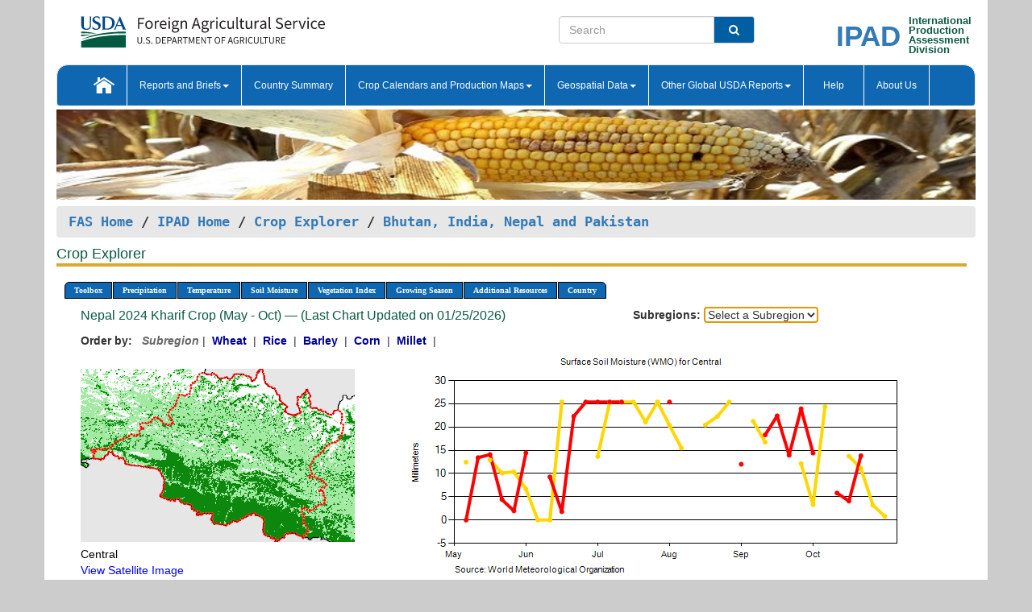

--- FILE ---
content_type: text/html; charset=utf-8
request_url: https://ipad.fas.usda.gov/cropexplorer/chart.aspx?regionid=sasia&ftypeid=47&fattributeid=1&fctypeid=19&fcattributeid=1&cntryid=NPL&startdate=5%2F1%2F2024&enddate=10%2F31%2F2024&nationalGraph=False
body_size: 103791
content:

  
<!DOCTYPE html PUBLIC "-//W3C//DTD XHTML 1.0 Transitional//EN" "http://www.w3.org/TR/xhtml1/DTD/xhtml1-transitional.dtd">
<html xmlns="http://www.w3.org/1999/xhtml" xml:lang="en">
<head>
<title id="pageTitle">Crop Explorer - Bhutan, India, Nepal and Pakistan</title>
<meta http-equiv="Content-Type" content="text/html; charset=iso-8859-1" />
<meta name="title" content="Crop Explorer for Major Crop Regions - United States Department of Agriculture" />
<meta name="keywords" content="Crop forecasting, crop production, crop yield, crop area, commodity, drought, precipitation, temperature, soil moisture, crop stage, crop model, percent soil moisture, surface moisture, subsurface moisture, corn, wheat, spring wheat, Satellite Radar Altimetry, Global Reservoir, Lake Elevation Database" />
<meta name="language" value="en"/>
<meta name="agency" value="USDA"/>
<meta name="format" value="text/html"/>
<meta http-equiv="X-UA-Compatible" content="IE=edge, ie9, chrome=1">

<!------------------------------ END COMMNET THESE LINES------------------------------------------>
<style type="text/css">
#nav, nav ul {margin: 0; padding: 0; list-style: none;}
#nav a {display:block; width:auto; border: 1px solid black; text-decoration:none; background:#828494; color:#fff; font: bold 10px Verdana;}
#nav a:hover{background: #888; color: #fff;}
#nav li {float: left; position: relative; list-style: none; background-color: #c8c8c8;z-index:2;}
#nav li a {display: block; padding: 4px 11px; background: #828494; text-decoration: none; width: auto; color: #FFFFFF;}
#nav li a:hover {background: #828494; font: bold 10px Verdana; cursor: pointer;}
#nav li ul {margin:0; padding:0; position:absolute; left:0; display:none;}
#nav li ul li a {width:auto; padding:4px 10px; background:#FFF; color:black;}
#nav li ul li a:hover {background: #A52A2A;}
#nav li ul ul {left:9.9em; margin: -20px 0 0 10px;}
table tr td img {padding-left:2px;}
#nav li:hover > ul {display:block;}
.chartDisplay li {display:inline-block; }

.gsMenu li {display:inline-block; width:220px;}
.gsDate li {display:inline-block; width:250px;}
.ceMenu {width: auto;	border-right: 1px solid #fff; padding: 0; color: #fff;}
.ceMenuLeft {border-top-left-radius: 6px;border-right: 1px solid #fff;}
.ceMenuRight {border-top-right-radius: 6px;border-right: 1px solid #fff;}
</style>


<!----------- START ADD THIS SECTION FOR THE NEW TEMPLATE ---------------------------------------------->
	<link href="images/favicon.ico" rel="shortcut icon" type="image/vnd.microsoft.icon" />
	<link rel="stylesheet" href="stylesheets/bootstrap.min.css" />
	<link href="stylesheets/SiteCss.css" type="text/css" rel="stylesheet" media="all"/>
<!----------- END ADD THIS SECTION FOR THE NEW TEMPLATE ---------------------------------------------->

<script type="text/javascript" src="js/jquery-3.6.0.js"></script>
<script type="text/javascript" src="js/ce.js"></script>
<script type="text/javascript" src="js/google.js"></script>




<script type="text/javascript">
function _menu() {$(" #nav ul ").css({ display: "none" });$(" #nav li ").hover(function () { $(this).find('ul:first').css({ visibility: "visible", display: "none" }).show(10); }, function () { $(this).find('ul:first').css({ visibility: "hidden" }); });}$(document).ready(function () { _menu(); });
</script>

<script type="text/javascript">
    window.onload = function () {
        if (document.getElementById('o_subrgnid') != null) {
            document.getElementById('o_subrgnid').focus();
        }
    }; 
    function subrgnid_chgd(obj)
    {       
        var fvalue = obj.options[obj.selectedIndex].value;        
        if (fvalue != null && fvalue != "") {
            var section = document.getElementById("li_" + fvalue);
            if (section != null) {              
                section.scrollIntoView(false);
            }
            else {
                parent.location.href = fvalue;
            }
        }      
    } 
function doSearch(vsearch) {
	window.open('https://voyager.fas.usda.gov/voyager/navigo/search?sort=score%20desc&disp=D176678659AD&basemap=ESRI%20World%20Street%20Map&view=summary&sortdir=desc&place.op=within&q=' + vsearch, 'TextSearch');
}

</script>

</head>

<body dir="ltr" xml:lang="en" lang="en" style="background-color:#ccc;">

<div class="container" style="background-color:#fff;align:center;">
 <a id="top"></a>
		    <div class="row pageHeader">
            <div class="row">
                <div class="col-sm-6">
                     <div class="site-name__logo">
					 <em>
                                <a href="https://fas.usda.gov" target="_blank" title="FAS Home" aria-label="FAS Home" class="usa-logo__image">
                                </a>
                            </em>
                    </div>
			       </div>
					
		<div class="col-sm-6">
			<div class="col-sm-6">
                   	<form onsubmit="doSearch(this.vsearch.value); return false;">

						<div class="input-group">
							<input type="text" name="vsearch" class="form-control" placeholder="Search">
							 <span class="input-group-addon" style="background-color:#005ea2">
							 <button type="submit" class="btn-u" style="border:0;background:transparent;color:#fff;"><i class="fa fa-search"></i></button>
							 </span>
							</div>
							</form>
				    
			</div>
			<div class="col-sm-6">
                        <div style="margin-right:30px;">
						
						<div class="col-sm-9" style="padding-right:10px;">
							<a href="/ipad_home/Default.aspx" title="IPAD Home Page" alt="IPAD Home Page"><span class="site-name__logo_2" style="float:right;font-size:2.5em;padding-right:-15px;font-weight:bold;">IPAD</span></a>
						 </div>
						<div class="col-sm-3" style="padding:0">
							<a href="/Default.aspx" title="IPAD Home Page" alt=IPAD Home Page"><span class="site-name__main_2">International</span>
							<span class="site-name__main_2">Production </span>	
							<span class="site-name__main_2">Assessment </span>	
							<span class="site-name__main_2">Division</span></a>							
						 </div>						 
						</div>				
			</div>
				
			</div>

		</div>
	</div> <nav class="navbar navbar-default appMenu-bg">
            <div class="container-fluid">
                <div class="navbar-header">
                    <button type="button" class="navbar-toggle collapsed" data-bs-toggle="collapse" data-bs-target="#navbar" aria-controls="navbarText" aria-expanded="false" aria-label="Toggle navigation">
                    <span class="sr-only">Toggle navigation</span>
                    <span class="icon-bar"></span>
                    <span class="icon-bar"></span>
                    <span class="icon-bar"></span>
                    </button>
                </div>

<div id="navbar"class="collapse navbar-collapse">
                       <ul class="nav navbar-nav navbar-left appMenu" style="margin-bottom: 0">
                        <li class="nav-item"><a  href="/Default.aspx"><img src="/images/icon-home.png" /></a></li>
                        <li class="dropdown menuHover">
                            <a href="#" style="color:white">Reports and Briefs<b class="caret"></b></a>
                            <ul class="dropdown-menu" role="menu">
								<li class="menuHover"><a href="/search.aspx" title="Commodity Intelligence Reports (CIR)" alt="Commodity Intelligence Reports (CIR)">Commodity Intelligence Reports (CIR)</a></li>
								<li class="menuHover"><a href="https://www.fas.usda.gov/data/world-agricultural-production" target="_blank" title="World Agricultural Production (WAP) Circulars" alt="World Agricultural Production (WAP) Circulars">World Agricultural Production (WAP) Circulars</a></li>
							</ul>
						</li>
                        <li class="menuHover"><a style="color:white" href="/countrysummary/Default.aspx" title="Country Summary" alt="Country Summary">Country Summary</a></li>
                        <li class="dropdown menuHover">
                            <a href="#"  style="color:white">Crop Calendars and Production Maps<b class="caret"></b></a>
                             <ul class="dropdown-menu" role="menu">
									<li><a href="/ogamaps/cropcalendar.aspx"  title="Crop Calendars" alt="Crop Calendars">Crop Calendars</a></li>
									<li><a href="/ogamaps/cropproductionmaps.aspx"  title="Crop Production Map" alt="Crop Production Map">Crop Production Maps</a></li>
									<li><a href="/ogamaps/cropmapsandcalendars.aspx"  title="Monthly Crop Stage and Harvest Calendars" alt="Monthly Crop Stage and Harvest Calendars">Monthly Crop Stage and Harvest Calendars</a></li>								
									<li><a href="/ogamaps/Default.aspx" title="Monthly Production and Trade Maps" alt="Production and Trade Maps">Monthly Production and Trade Maps</a></li>			
							</ul>
                        </li>
                        <li class="dropdown menuHover">
                            <a href="#" style="color:white">Geospatial Data<b class="caret"></b></a>
                            <ul class="dropdown-menu" role="menu">
								<li><a href="/cropexplorer/Default.aspx" title="Crop Explorer">Crop Explorer</a></li>
                                <li><a href="/cropexplorer/cropview/Default.aspx" title="Commodity Explorer">Commodity Explorer</a></li>
							  	<li><a href="http://glam1.gsfc.nasa.gov" target="_blank" rel="noopener">Global Agricultural Monitoring (GLAM)</a></li>
								<li><a href="/cropexplorer/global_reservoir/Default.aspx" title="Global Reservoirs and Lakes Monitor (G-REALM)">Global Reservoirs and Lakes Monitor (G-REALM)</a></li>	
								<li><a href="https://geo.fas.usda.gov/GADAS/index.html" target="_blank" rel="noopener">Global Agricultural & Disaster Assesment System (GADAS)</a></li>
								<li><a href="/photo_gallery/pg_regions.aspx?regionid=eafrica" title="Geotag Photo Gallery">Geotag Photo Gallery</a></li>
								<li><a href="/monitormaps/CycloneMonitor" title="Tropical Cyclone Monitor Maps">Tropical Cyclone Monitor Maps</a></li>								
								<li><a href="/monitormaps/FloodMonitor" title="Automated Flooded Cropland Area Maps (AFCAM)">Automated Flooded Cropland Area Maps (AFCAM)</a></li>																			
                                <li><a href="https://gis.ipad.fas.usda.gov/WMOStationExplorer/" title="WMO Station Explorer" target="_blank" rel="noopener">WMO Station Explorer</a></li>
                                <li><a href="https://gis.ipad.fas.usda.gov/TropicalCycloneMonitor/"  title="Tropical Cyclone Monitor" target="_blank" rel="noopener">Tropical Cyclone Monitor</a></li>
                           </ul>
                        </li>
                         <li class="dropdown menuHover">
                            <a href="#" style="color:white">Other Global USDA Reports<b class="caret"></b></a>
                            <ul class="dropdown-menu" role="menu">
								<li><a href="https://www.usda.gov/oce/commodity/wasde/" target="_blank" rel="noopener" title="World Agricultural Supply and Demand Estimates" alt="World Agricultural Supply and Demand Estimates">World Agricultural Supply and Demand Estimates (WASDE)</a></li>			      
								<li><a href="https://www.usda.gov/oce/weather/pubs/Weekly/Wwcb/wwcb.pdf" title="USDA Weekly Weather and Crop Bulletin (NASS/WAOB)" alt="USDA Weekly Weather and Crop Bulletin (NASS/WAOB)">USDA Weekly Weather and Crop Bulletin (NASS/WAOB)</a>
								<li><a href="https://apps.fas.usda.gov/PSDOnline/app/index.html#/app/home" target="_blank" rel="noopener" title="PSD Online" alt="PSD Online">PSD Online</a> </li> 
								<li><a href="https://gain.fas.usda.gov/Pages/Default.aspx" target="_blank" rel="noopener" title="FAS Attache GAIN Reports" alt="FAS Attache GAIN Reports">FAS Attache GAIN Reports</a></li>	
								<li><a href="https://apps.fas.usda.gov/psdonline/app/index.html#/app/downloads?tabName=dataSets" target="_blank" rel="noopener" title="PSD Market and Trade Data" alt="PSD Market and Trade Data">PS&D Market and Trade Data</a></li>						
								
						</ul>
                        </li>
						<li class="menuHover"><a style="color:white" href="/cropexplorer/ce_help.aspx" title="Help" alt="Help">&nbsp; &nbsp;Help &nbsp;&nbsp; </a></li> 
                        <li class="menuHover"><a style="color:white" href="/cropexplorer/ce_contact.aspx" title="About Us" alt="About Us">About Us</a></li>
						  
					</ul>
                </div>
                <!--/.nav-collapse -->
            </div>
            <!--/.container-fluid -->
        </nav>  
			  
			<!-- ------- START Slider Image ------------------------------------------------------------------------------------->
			<div class="row">
			<div class="col-sm-12">
				<div class="ng-scope">        
						<a href="/photo_gallery/pg_details.aspx?regionid=eafrica&FileName=IMG_3014&PhotoTitle=Red%20Sorghum"><img src="images/data_analysis_header.jpg" alt="" name="FAS Data Analysis Header" id="banner-show" title="" style="width:100%" /></a>               
				</div>   
			</div>     
			</div>
			<!-- ------- END Slider Image ------------------------------------------------------------------------------------->
			<!--- ------------------------------------------- BREADCRUMB STARTS HERE ------------------------------------------>
			<!----------------------------------------------------------------------------------------------------------------->
			<div class="breadcrumb" style="margin-top:.5em;">
						<table id="breadCrumb">
						<tbody>
						<tr>
							<td width="45%" align="left">
							<a href="https://www.fas.usda.gov/">FAS Home</a> / 
							<a href="/Default.aspx">IPAD Home</a> / 
							<a href="Default.aspx">Crop Explorer</a> /
              <a href="imageview.aspx?regionid=sasia" title="Most Recent Data">Bhutan, India, Nepal and Pakistan</a> 
							</td>
							<td width="3%"></td>
						</tr>
					</tbody>
					</table>
			</div>
			<!------------------------------------------------- END BREADCRUMB --------------------------------------------------->
            <!----------------------------------------------- START CONTENT AREA------------------------------------------------>
	<div class="tab-pane active" id="tab1"  >	
        <h1 class="pane-title">Crop Explorer </h1>        
        <div class="container-fluid" >
			<div class="col-sm-12" style="margin-left:-20px;">
				<ul id="nav">
					<li class="ceMenuLeft"><a href="#" style="border-top-left-radius: 6px;background-color: #0e67b0;">Toolbox</a>
<ul>
<li><a href="Default.aspx" style="width:160px;">Home</a></li>
<li><a href="datasources.aspx" style="width:160px;">Data Sources</a></li>
<li><a href="imageview.aspx?regionid=sasia" style="width:160px;">Most Recent Data</a></li>
</ul>
</li>

					<li class="ceMenu"><a href="#" style="background-color: #0e67b0;">Precipitation</a>
<ul>
<li><a href="chart.aspx?regionid=sasia&nationalGraph=False&startdate=5%2f1%2f2024&enddate=10%2f31%2f2024&cntryid=NPL&fctypeid=60&fcattributeid=1" style="width:380px;">Moving Precipitation and Cumulative Precipitation (Pentad)</a></li>
<li><a href="chart.aspx?regionid=sasia&nationalGraph=False&startdate=5%2f1%2f2024&enddate=10%2f31%2f2024&cntryid=NPL&fctypeid=75&fcattributeid=45" style="width:380px;">Consecutive Dry Days</a></li>
<li><a href="chart.aspx?regionid=sasia&nationalGraph=False&startdate=5%2f1%2f2024&enddate=10%2f31%2f2024&cntryid=NPL&fctypeid=28&fcattributeid=1" style="width:380px;">Snow Depth and Snow Cover</a></li>
</ul>
</li>

					<li class="ceMenu"><a href="#" style="background-color: #0e67b0;">Temperature</a>
<ul>
<li><a href="chart.aspx?regionid=sasia&nationalGraph=False&startdate=5%2f1%2f2024&enddate=10%2f31%2f2024&cntryid=NPL&fctypeid=24&fcattributeid=1" style="width:200px;">Average Temperature</a></li>
<li><a href="chart.aspx?regionid=sasia&nationalGraph=False&startdate=5%2f1%2f2024&enddate=10%2f31%2f2024&cntryid=NPL&fctypeid=24&fcattributeid=5" style="width:200px;">Maximum Temperature</a></li>
<li><a href="chart.aspx?regionid=sasia&nationalGraph=False&startdate=5%2f1%2f2024&enddate=10%2f31%2f2024&cntryid=NPL&fctypeid=24&fcattributeid=6" style="width:200px;">Minimum Temperature</a></li>
<li><a href="chart.aspx?regionid=sasia&nationalGraph=False&startdate=5%2f1%2f2024&enddate=10%2f31%2f2024&cntryid=NPL&fctypeid=72&fcattributeid=2" style="width:200px;">Heat Damage and Stress</a></li>
</ul>
</li>

					<li class="ceMenu"><a href="#" style="background-color: #0e67b0;">Soil Moisture</a>
<ul>
<li><a href="chart.aspx?regionid=sasia&nationalGraph=False&startdate=5%2f1%2f2024&enddate=10%2f31%2f2024&cntryid=NPL&fctypeid=19&fcattributeid=10" style="width:220px;">Soil Moisture (CPC Leaky Bucket)</a></li>
<li><a href="chart.aspx?regionid=sasia&nationalGraph=False&startdate=5%2f1%2f2024&enddate=10%2f31%2f2024&cntryid=NPL&fctypeid=19&fcattributeid=9" style="width:220px;">Percent Soil Moisture</a></li>
<li><a href="chart.aspx?regionid=sasia&nationalGraph=False&startdate=5%2f1%2f2024&enddate=10%2f31%2f2024&cntryid=NPL&fctypeid=19&fcattributeid=1" style="width:220px;">Surface Soil Moisture</a></li>
<li><a href="chart.aspx?regionid=sasia&nationalGraph=False&startdate=5%2f1%2f2024&enddate=10%2f31%2f2024&cntryid=NPL&fctypeid=19&fcattributeid=7" style="width:220px;">Subsurface Soil Moisture</a></li>
</ul>
</li>

					<li class="ceMenu"><a href="#" style="background-color: #0e67b0;">Vegetation Index</a>
<ul>
<li><a href="chart.aspx?regionid=sasia&nationalGraph=False&startdate=5%2f1%2f2024&enddate=10%2f31%2f2024&cntryid=NPL&fctypeid=47&fcattributeid=1" style="width:150px;">NDVI (MODIS-Terra)</a></li>
</ul>
</li>

					
					
					<li class="ceMenu"><a href="#" style="background-color: #0e67b0;">Growing Season</a>
<ul>
<li><a href="chart.aspx?regionid=sasia&ftypeid=47&fattributeid=1&fctypeid=19&fcattributeid=1&startdate=10%2f1%2f2025&enddate=4%2f30%2f2026&cntryid=NPL&nationalGraph=False" style="width: 220px;">2025 Rabi Crop (Oct - Apr)</a></li>
<li><a href="chart.aspx?regionid=sasia&ftypeid=47&fattributeid=1&fctypeid=19&fcattributeid=1&startdate=5%2f1%2f2025&enddate=10%2f31%2f2025&cntryid=NPL&nationalGraph=False" style="width: 220px;">2025 Kharif Crop (May - Oct)</a></li>
<li><a href="chart.aspx?regionid=sasia&ftypeid=47&fattributeid=1&fctypeid=19&fcattributeid=1&startdate=10%2f1%2f2024&enddate=4%2f30%2f2025&cntryid=NPL&nationalGraph=False" style="width: 220px;">2024 Rabi Crop (Oct - Apr)</a></li>
<li><a href="chart.aspx?regionid=sasia&ftypeid=47&fattributeid=1&fctypeid=19&fcattributeid=1&startdate=5%2f1%2f2024&enddate=10%2f31%2f2024&cntryid=NPL&nationalGraph=False" style="width: 220px;">2024 Kharif Crop (May - Oct)</a></li>
<li><a href="chart.aspx?regionid=sasia&ftypeid=47&fattributeid=1&fctypeid=19&fcattributeid=1&startdate=10%2f1%2f2023&enddate=4%2f30%2f2024&cntryid=NPL&nationalGraph=False" style="width: 220px;">2023 Rabi Crop (Oct - Apr)</a></li>
<li><a href="chart.aspx?regionid=sasia&ftypeid=47&fattributeid=1&fctypeid=19&fcattributeid=1&startdate=5%2f1%2f2023&enddate=10%2f31%2f2023&cntryid=NPL&nationalGraph=False" style="width: 220px;">2023 Kharif Crop (May - Oct)</a></li>
</ul>
</li>

					<li class="ceMenu"><a href="#" style="background-color: #0e67b0;">Additional Resources</a>
<ul>
<li><a href="util/new_get_psd_data.aspx?regionid=sasia" style="width:130px;" onclick="window.open(this.href,this.target,&#39;channelmode =1,resizable=1,scrollbars=1,toolbar=no,menubar=no,location=no,status=yes&#39;);return false;">Area, Yield and Production</a></li>
<li><a href="pecad_stories.aspx?regionid=sasia&ftype=prodbriefs" style="width:130px;" onclick="window.open(this.href,this.target,&#39;channelmode =1,resizable=1,scrollbars=1,toolbar=no,menubar=no,location=no,status=yes&#39;);return false;">WAP Production Briefs</a></li>
<li><a href="pecad_stories.aspx?regionid=sasia&ftype=topstories" style="width:130px;" onclick="window.open(this.href,this.target,&#39;channelmode =1,resizable=1,scrollbars=1,toolbar=no,menubar=no,location=no,status=yes&#39;);return false;">Commodity Intelligence Reports</a></li>
<li><div><ul style="margin-left:-10px;margin-top:0px;"><li><a href="/countrysummary/default.aspx?id=BT" style="width:130px;" onclick="window.open(this.href,this.target,&#39;channelmode =1,resizable=1,scrollbars=1,toolbar=no,menubar=no,location=no,status=yes&#39;);return false;">Bhutan</a></li><li><a href="/countrysummary/default.aspx?id=IN" style="width:130px;" onclick="window.open(this.href,this.target,&#39;channelmode =1,resizable=1,scrollbars=1,toolbar=no,menubar=no,location=no,status=yes&#39;);return false;">India</a></li><li><a href="/countrysummary/default.aspx?id=NP" style="width:130px;" onclick="window.open(this.href,this.target,&#39;channelmode =1,resizable=1,scrollbars=1,toolbar=no,menubar=no,location=no,status=yes&#39;);return false;">Nepal</a></li><li><a href="/countrysummary/default.aspx?id=PK" style="width:130px;" onclick="window.open(this.href,this.target,&#39;channelmode =1,resizable=1,scrollbars=1,toolbar=no,menubar=no,location=no,status=yes&#39;);return false;">Pakistan</a></li></ul></div><a style="width:130px;">Country Summary</a></li>
<li><a href="/photo_gallery/pg_regions.aspx?regionid=sasia" style="width:130px;" onclick="window.open(this.href,this.target,&#39;channelmode =1,resizable=1,scrollbars=1,toolbar=no,menubar=no,location=no,status=yes&#39;);return false;">Geotag Photo Gallery</a></li><li><a href="/rssiws/al/crop_calendar/sasia.aspx" style="width:130px;" onclick="window.open(this.href,this.target,&#39;channelmode =1,resizable=1,scrollbars=1,toolbar=no,menubar=no,location=no,status=yes&#39;);return false;">Crop Calendar</a></li><li><a href="/rssiws/al/sasia_cropprod.aspx" style="width:130px;" onclick="window.open(this.href,this.target,&#39;channelmode =1,resizable=1,scrollbars=1,toolbar=no,menubar=no,location=no,status=yes&#39;);return false;">Crop Production Maps</a></li></ul>
</li>

					<li class="ceMenuRight"><a href="#" style="border-top-right-radius:6px; background-color: #0e67b0;">Country</a>
<ul>
<li><a href="chart.aspx?regionid=sasia&ftypeid=47&fattributeid=1&fctypeid=19&fcattributeid=1&cntryid=BTN&nationalGraph=False&startdate=5/1/2024&enddate=10/31/2024" style="width:100px;">Bhutan</a><a href="chart.aspx?regionid=sasia&ftypeid=47&fattributeid=1&fctypeid=19&fcattributeid=1&cntryid=IND&nationalGraph=False&startdate=5/1/2024&enddate=10/31/2024" style="width:100px;">India</a><a href="chart.aspx?regionid=sasia&ftypeid=47&fattributeid=1&fctypeid=19&fcattributeid=1&cntryid=NPL&nationalGraph=False&startdate=5/1/2024&enddate=10/31/2024" style="width:100px;">Nepal</a><a href="chart.aspx?regionid=sasia&ftypeid=47&fattributeid=1&fctypeid=19&fcattributeid=1&cntryid=PAK&nationalGraph=False&startdate=5/1/2024&enddate=10/31/2024" style="width:100px;">Pakistan</a></li>
</ul>
</li>

				</ul>
			</div>		
			<div class="col-sm-12" >		
				<div class="col-md-12" style="margin-top:10px;margin-left:-30px;"><div class="col-md-8" style="font-size:16px; color:#0b5941;">Nepal&nbsp;2024 Kharif Crop (May - Oct) &mdash; (Last Chart Updated on 01/25/2026)</div><div><strong>Subregions:</strong>&nbsp;<select name="o_subrgnid" id="o_subrgnid"  onfocus="subrgnid_chgd(this); "  onchange="return subrgnid_chgd(this)">
<option value="">Select a Subregion</option>
<option value="sasia_npl001">Central</option>
<option value="sasia_npl002">East</option>
<option value="sasia_npl003">Far-Western</option>
<option value="sasia_npl004">Mid-Western</option>
<option value="sasia_npl005">West</option>
</select>
</div><div class="col-md-12" style="margin-top:10px;"><strong>Order by:</strong>
&nbsp;&nbsp;<span style="color:#666666; font-style: italic; font-weight: bold;">Subregion</span>&nbsp;|&nbsp;
<a class="crop" href="chart.aspx?regionid=sasia&ftypeid=47&fattributeid=1&fctypeid=19&fcattributeid=1&cntryid=NPL&startdate=5%2f1%2f2024&enddate=10%2f31%2f2024&nationalGraph=False&cropid=0410000"><strong style="color: #000099;">Wheat </strong></a>&nbsp;|&nbsp;
<a class="crop" href="chart.aspx?regionid=sasia&ftypeid=47&fattributeid=1&fctypeid=19&fcattributeid=1&cntryid=NPL&startdate=5%2f1%2f2024&enddate=10%2f31%2f2024&nationalGraph=False&cropid=0422110"><strong style="color: #000099;">Rice </strong></a>&nbsp;|&nbsp;
<a class="crop" href="chart.aspx?regionid=sasia&ftypeid=47&fattributeid=1&fctypeid=19&fcattributeid=1&cntryid=NPL&startdate=5%2f1%2f2024&enddate=10%2f31%2f2024&nationalGraph=False&cropid=0430000"><strong style="color: #000099;">Barley </strong></a>&nbsp;|&nbsp;
<a class="crop" href="chart.aspx?regionid=sasia&ftypeid=47&fattributeid=1&fctypeid=19&fcattributeid=1&cntryid=NPL&startdate=5%2f1%2f2024&enddate=10%2f31%2f2024&nationalGraph=False&cropid=0440000"><strong style="color: #000099;">Corn </strong></a>&nbsp;|&nbsp;
<a class="crop" href="chart.aspx?regionid=sasia&ftypeid=47&fattributeid=1&fctypeid=19&fcattributeid=1&cntryid=NPL&startdate=5%2f1%2f2024&enddate=10%2f31%2f2024&nationalGraph=False&cropid=0459100"><strong style="color: #000099;">Millet </strong></a>&nbsp;|&nbsp;
</div></div>
				<div style="margin-top:10px;"><div class="row"><div class="col-md-4" style="margin-top:25px;"><a href="javascript:open_map('','sasia_npl001','45','45');" id="gisMap_sasia_npl001"><img src="https://ipad.fas.usda.gov/rssiws/images/sasia/insets/sasia_npl001_gadm.png" alt="Central" border="0" /></a><div style="color: black;margin-top:5px;"><span class='BodyTextBlackBold'>Central</span><br /><a href="javascript:void(0);" style="color:blue; text-decoration:none;" class="BodyTextBlue" onclick="javascript:open_map(&#39;&#39;,&#39;sasia_npl001&#39;,&#39;45&#39;,&#39;45&#39;);">View Satellite Image</a></div></div><div class="col-md-8" style="float:right;"><img id="ctl110" onclick="open_print_win(&#39;print_chart.aspx?regionid=sasia&amp;subrgnid=sasia_npl001&amp;startdate=5/1/2024&amp;enddate=10/31/2024&amp;fctypeid=19&amp;fcattributeid=1&amp;legendid=108&amp;cntryid=NPL&amp;stateid=&amp;cropid=&#39;);" src="/cropexplorer/ChartImg.axd?i=charts_3/chart_3_2778.png&amp;g=5a4c1d30bad149f28041d5f33ce89063" alt="" usemap="#ctl110ImageMap" style="height:315px;width:650px;border-width:0px;" />
<map name="ctl110ImageMap" id="ctl110ImageMap">

	<area shape="circle" coords="597,132,3" title="	
Date: Oct 20
Value: 13.84" alt="	
Date: Oct 20
Value: 13.84" />
	<area shape="circle" coords="582,189,3" title="	
Date: Oct 15
Value: 4.09" alt="	
Date: Oct 15
Value: 4.09" />
	<area shape="circle" coords="568,179,3" title="	
Date: Oct 10
Value: 5.82" alt="	
Date: Oct 10
Value: 5.82" />
	<area shape="circle" coords="538,129,3" title="	
Date: Sep 30
Value: 14.41" alt="	
Date: Sep 30
Value: 14.41" />
	<area shape="circle" coords="523,74,3" title="	
Date: Sep 25
Value: 23.94" alt="	
Date: Sep 25
Value: 23.94" />
	<area shape="circle" coords="508,132,3" title="	
Date: Sep 20
Value: 13.96" alt="	
Date: Sep 20
Value: 13.96" />
	<area shape="circle" coords="493,83,3" title="	
Date: Sep 15
Value: 22.41" alt="	
Date: Sep 15
Value: 22.41" />
	<area shape="circle" coords="478,106,3" title="	
Date: Sep 10
Value: 18.33" alt="	
Date: Sep 10
Value: 18.33" />
	<area shape="circle" coords="449,143,3" title="	
Date: Aug 31
Value: 12.01" alt="	
Date: Aug 31
Value: 12.01" />
	<area shape="circle" coords="360,66,3" title="	
Date: Jul 31
Value: 25.39" alt="	
Date: Jul 31
Value: 25.39" />
	<area shape="circle" coords="300,66,3" title="	
Date: Jul 10
Value: 25.39" alt="	
Date: Jul 10
Value: 25.39" />
	<area shape="circle" coords="286,66,3" title="	
Date: Jul 05
Value: 25.39" alt="	
Date: Jul 05
Value: 25.39" />
	<area shape="circle" coords="271,66,3" title="	
Date: Jun 30
Value: 25.39" alt="	
Date: Jun 30
Value: 25.39" />
	<area shape="circle" coords="256,66,3" title="	
Date: Jun 25
Value: 25.39" alt="	
Date: Jun 25
Value: 25.39" />
	<area shape="circle" coords="241,83,3" title="	
Date: Jun 20
Value: 22.33" alt="	
Date: Jun 20
Value: 22.33" />
	<area shape="circle" coords="226,202,3" title="	
Date: Jun 15
Value: 1.81" alt="	
Date: Jun 15
Value: 1.81" />
	<area shape="circle" coords="211,159,3" title="	
Date: Jun 10
Value: 9.28" alt="	
Date: Jun 10
Value: 9.28" />
	<area shape="circle" coords="182,129,3" title="	
Date: May 31
Value: 14.44" alt="	
Date: May 31
Value: 14.44" />
	<area shape="circle" coords="167,201,3" title="	
Date: May 25
Value: 1.98" alt="	
Date: May 25
Value: 1.98" />
	<area shape="circle" coords="152,187,3" title="	
Date: May 20
Value: 4.41" alt="	
Date: May 20
Value: 4.41" />
	<area shape="circle" coords="137,131,3" title="	
Date: May 15
Value: 14.09" alt="	
Date: May 15
Value: 14.09" />
	<area shape="circle" coords="122,135,3" title="	
Date: May 10
Value: 13.43" alt="	
Date: May 10
Value: 13.43" />
	<area shape="circle" coords="108,212,3" title="	
Date: May 05
Value: 0" alt="	
Date: May 05
Value: 0" />
	<area shape="circle" coords="627,208,3" title="	
Date: Oct 31
Value: 0.81" alt="	
Date: Oct 31
Value: 0.81" />
	<area shape="circle" coords="612,194,3" title="	
Date: Oct 25
Value: 3.2" alt="	
Date: Oct 25
Value: 3.2" />
	<area shape="circle" coords="597,148,3" title="	
Date: Oct 20
Value: 11.16" alt="	
Date: Oct 20
Value: 11.16" />
	<area shape="circle" coords="582,133,3" title="	
Date: Oct 15
Value: 13.74" alt="	
Date: Oct 15
Value: 13.74" />
	<area shape="circle" coords="553,72,3" title="	
Date: Oct 05
Value: 24.35" alt="	
Date: Oct 05
Value: 24.35" />
	<area shape="circle" coords="538,193,3" title="	
Date: Sep 30
Value: 3.33" alt="	
Date: Sep 30
Value: 3.33" />
	<area shape="circle" coords="523,142,3" title="	
Date: Sep 25
Value: 12.14" alt="	
Date: Sep 25
Value: 12.14" />
	<area shape="circle" coords="478,115,3" title="	
Date: Sep 10
Value: 16.76" alt="	
Date: Sep 10
Value: 16.76" />
	<area shape="circle" coords="464,89,3" title="	
Date: Sep 05
Value: 21.26" alt="	
Date: Sep 05
Value: 21.26" />
	<area shape="circle" coords="434,66,3" title="	
Date: Aug 25
Value: 25.39" alt="	
Date: Aug 25
Value: 25.39" />
	<area shape="circle" coords="419,84,3" title="	
Date: Aug 20
Value: 22.28" alt="	
Date: Aug 20
Value: 22.28" />
	<area shape="circle" coords="404,94,3" title="	
Date: Aug 15
Value: 20.48" alt="	
Date: Aug 15
Value: 20.48" />
	<area shape="circle" coords="375,123,3" title="	
Date: Aug 05
Value: 15.5" alt="	
Date: Aug 05
Value: 15.5" />
	<area shape="circle" coords="360,95,3" title="	
Date: Jul 31
Value: 20.37" alt="	
Date: Jul 31
Value: 20.37" />
	<area shape="circle" coords="345,66,3" title="	
Date: Jul 25
Value: 25.39" alt="	
Date: Jul 25
Value: 25.39" />
	<area shape="circle" coords="330,90,3" title="	
Date: Jul 20
Value: 21.08" alt="	
Date: Jul 20
Value: 21.08" />
	<area shape="circle" coords="315,66,3" title="	
Date: Jul 15
Value: 25.39" alt="	
Date: Jul 15
Value: 25.39" />
	<area shape="circle" coords="300,66,3" title="	
Date: Jul 10
Value: 25.39" alt="	
Date: Jul 10
Value: 25.39" />
	<area shape="circle" coords="286,66,3" title="	
Date: Jul 05
Value: 25.39" alt="	
Date: Jul 05
Value: 25.39" />
	<area shape="circle" coords="271,133,3" title="	
Date: Jun 30
Value: 13.67" alt="	
Date: Jun 30
Value: 13.67" />
	<area shape="circle" coords="226,66,3" title="	
Date: Jun 15
Value: 25.39" alt="	
Date: Jun 15
Value: 25.39" />
	<area shape="circle" coords="211,212,3" title="	
Date: Jun 10
Value: 0" alt="	
Date: Jun 10
Value: 0" />
	<area shape="circle" coords="197,212,3" title="	
Date: Jun 05
Value: 0" alt="	
Date: Jun 05
Value: 0" />
	<area shape="circle" coords="182,174,3" title="	
Date: May 31
Value: 6.67" alt="	
Date: May 31
Value: 6.67" />
	<area shape="circle" coords="167,152,3" title="	
Date: May 25
Value: 10.38" alt="	
Date: May 25
Value: 10.38" />
	<area shape="circle" coords="152,154,3" title="	
Date: May 20
Value: 10.11" alt="	
Date: May 20
Value: 10.11" />
	<area shape="circle" coords="137,138,3" title="	
Date: May 15
Value: 12.93" alt="	
Date: May 15
Value: 12.93" />
	<area shape="circle" coords="108,140,3" title="	
Date: May 05
Value: 12.48" alt="	
Date: May 05
Value: 12.48" />
	<area shape="poly" coords="584,160,591,132,603,132,596,160,597,126,605,126,605,138,597,138" title="	
Date: Oct 20
Value: 13.84" alt="	
Date: Oct 20
Value: 13.84" />
	<area shape="poly" coords="575,178,582,183,582,195,575,190,576,189,584,160,596,160,588,189" title="	
Date: Oct 15
Value: 4.09" alt="	
Date: Oct 15
Value: 4.09" />
	<area shape="poly" coords="524,101,532,129,544,129,536,101,532,129,539,141,551,141,544,129" title="	
Date: Sep 30
Value: 14.41" alt="	
Date: Sep 30
Value: 14.41" />
	<area shape="poly" coords="510,103,517,74,529,74,522,103,517,74,524,101,536,101,529,74" title="	
Date: Sep 25
Value: 23.94" alt="	
Date: Sep 25
Value: 23.94" />
	<area shape="poly" coords="495,107,502,132,514,132,507,107,502,132,510,103,522,103,514,132" title="	
Date: Sep 20
Value: 13.96" alt="	
Date: Sep 20
Value: 13.96" />
	<area shape="poly" coords="480,95,487,83,499,83,492,95,487,83,495,107,507,107,499,83" title="	
Date: Sep 15
Value: 22.41" alt="	
Date: Sep 15
Value: 22.41" />
	<area shape="poly" coords="293,60,300,60,300,72,293,72,300,60,308,60,308,72,300,72" title="	
Date: Jul 10
Value: 25.39" alt="	
Date: Jul 10
Value: 25.39" />
	<area shape="poly" coords="278,60,286,60,286,72,278,72,286,60,293,60,293,72,286,72" title="	
Date: Jul 05
Value: 25.39" alt="	
Date: Jul 05
Value: 25.39" />
	<area shape="poly" coords="263,60,271,60,271,72,263,72,271,60,278,60,278,72,271,72" title="	
Date: Jun 30
Value: 25.39" alt="	
Date: Jun 30
Value: 25.39" />
	<area shape="poly" coords="242,74,250,66,262,66,254,74,256,60,263,60,263,72,256,72" title="	
Date: Jun 25
Value: 25.39" alt="	
Date: Jun 25
Value: 25.39" />
	<area shape="poly" coords="228,143,235,83,247,83,240,143,235,83,242,74,254,74,247,83" title="	
Date: Jun 20
Value: 22.33" alt="	
Date: Jun 20
Value: 22.33" />
	<area shape="poly" coords="213,180,220,202,232,202,225,180,220,202,228,143,240,143,232,202" title="	
Date: Jun 15
Value: 1.81" alt="	
Date: Jun 15
Value: 1.81" />
	<area shape="poly" coords="168,165,176,129,188,129,180,165,176,129,183,136,195,136,188,129" title="	
Date: May 31
Value: 14.44" alt="	
Date: May 31
Value: 14.44" />
	<area shape="poly" coords="159,188,167,195,167,207,159,200,161,201,168,165,180,165,173,201" title="	
Date: May 25
Value: 1.98" alt="	
Date: May 25
Value: 1.98" />
	<area shape="poly" coords="139,159,146,187,158,187,151,159,152,181,159,188,159,200,152,193" title="	
Date: May 20
Value: 4.41" alt="	
Date: May 20
Value: 4.41" />
	<area shape="poly" coords="130,127,137,125,137,137,130,139,131,131,139,159,151,159,143,131" title="	
Date: May 15
Value: 14.09" alt="	
Date: May 15
Value: 14.09" />
	<area shape="poly" coords="109,173,116,135,128,135,121,173,122,129,130,127,130,139,122,141" title="	
Date: May 10
Value: 13.43" alt="	
Date: May 10
Value: 13.43" />
	<area shape="poly" coords="102,212,109,173,121,173,114,212" title="	
Date: May 05
Value: 0" alt="	
Date: May 05
Value: 0" />
	<area shape="poly" coords="619,195,627,202,627,214,619,207" title="	
Date: Oct 31
Value: 0.81" alt="	
Date: Oct 31
Value: 0.81" />
	<area shape="poly" coords="599,171,606,194,618,194,611,171,612,188,619,195,619,207,612,200" title="	
Date: Oct 25
Value: 3.2" alt="	
Date: Oct 25
Value: 3.2" />
	<area shape="poly" coords="584,140,591,148,603,148,596,140,591,148,599,171,611,171,603,148" title="	
Date: Oct 20
Value: 11.16" alt="	
Date: Oct 20
Value: 11.16" />
	<area shape="poly" coords="539,132,547,72,559,72,551,132,547,72,554,87,566,87,559,72" title="	
Date: Oct 05
Value: 24.35" alt="	
Date: Oct 05
Value: 24.35" />
	<area shape="poly" coords="524,168,532,193,544,193,536,168,532,193,539,132,551,132,544,193" title="	
Date: Sep 30
Value: 3.33" alt="	
Date: Sep 30
Value: 3.33" />
	<area shape="poly" coords="465,102,472,115,484,115,477,102,478,109,486,116,486,128,478,121" title="	
Date: Sep 10
Value: 16.76" alt="	
Date: Sep 10
Value: 16.76" />
	<area shape="poly" coords="421,75,428,66,440,66,433,75,434,60,441,66,441,78,434,72" title="	
Date: Aug 25
Value: 25.39" alt="	
Date: Aug 25
Value: 25.39" />
	<area shape="poly" coords="412,83,419,78,419,90,412,95,413,84,421,75,433,75,425,84" title="	
Date: Aug 20
Value: 22.28" alt="	
Date: Aug 20
Value: 22.28" />
	<area shape="poly" coords="361,109,369,123,381,123,373,109,375,117,382,110,382,122,375,129" title="	
Date: Aug 05
Value: 15.5" alt="	
Date: Aug 05
Value: 15.5" />
	<area shape="poly" coords="346,80,354,95,366,95,358,80,354,95,361,109,373,109,366,95" title="	
Date: Jul 31
Value: 20.37" alt="	
Date: Jul 31
Value: 20.37" />
	<area shape="poly" coords="332,78,339,66,351,66,344,78,339,66,346,80,358,80,351,66" title="	
Date: Jul 25
Value: 25.39" alt="	
Date: Jul 25
Value: 25.39" />
	<area shape="poly" coords="317,78,324,90,336,90,329,78,324,90,332,78,344,78,336,90" title="	
Date: Jul 20
Value: 21.08" alt="	
Date: Jul 20
Value: 21.08" />
	<area shape="poly" coords="308,60,315,60,315,72,308,72,309,66,317,78,329,78,321,66" title="	
Date: Jul 15
Value: 25.39" alt="	
Date: Jul 15
Value: 25.39" />
	<area shape="poly" coords="293,60,300,60,300,72,293,72,300,60,308,60,308,72,300,72" title="	
Date: Jul 10
Value: 25.39" alt="	
Date: Jul 10
Value: 25.39" />
	<area shape="poly" coords="272,99,280,66,292,66,284,99,286,60,293,60,293,72,286,72" title="	
Date: Jul 05
Value: 25.39" alt="	
Date: Jul 05
Value: 25.39" />
	<area shape="poly" coords="213,139,220,66,232,66,225,139,220,66,228,83,240,83,232,66" title="	
Date: Jun 15
Value: 25.39" alt="	
Date: Jun 15
Value: 25.39" />
	<area shape="poly" coords="204,206,211,206,211,218,204,218,205,212,213,139,225,139,217,212" title="	
Date: Jun 10
Value: 0" alt="	
Date: Jun 10
Value: 0" />
	<area shape="poly" coords="183,193,191,212,203,212,195,193,197,206,204,206,204,218,197,218" title="	
Date: Jun 05
Value: 0" alt="	
Date: Jun 05
Value: 0" />
	<area shape="poly" coords="168,163,176,174,188,174,180,163,176,174,183,193,195,193,188,174" title="	
Date: May 31
Value: 6.67" alt="	
Date: May 31
Value: 6.67" />
	<area shape="poly" coords="159,147,167,146,167,158,159,159,161,152,168,163,180,163,173,152" title="	
Date: May 25
Value: 10.38" alt="	
Date: May 25
Value: 10.38" />
	<area shape="poly" coords="139,146,146,154,158,154,151,146,152,148,159,147,159,159,152,160" title="	
Date: May 20
Value: 10.11" alt="	
Date: May 20
Value: 10.11" />
	<area shape="poly" coords="108,134,115,133,115,145,108,146" title="	
Date: May 05
Value: 12.48" alt="	
Date: May 05
Value: 12.48" />
</map></div><hr class="HRStyle1" style="width:100%;" id="li_sasia_npl001" tabindex="0"></hr><div class="col-md-4" style="margin-top:25px;"><a href="javascript:open_map('','sasia_npl002','45','45');" id="gisMap_sasia_npl002"><img src="https://ipad.fas.usda.gov/rssiws/images/sasia/insets/sasia_npl002_gadm.png" alt="East" border="0" /></a><div style="color: black;margin-top:5px;"><span class='BodyTextBlackBold'>East</span><br /><a href="javascript:void(0);" style="color:blue; text-decoration:none;" class="BodyTextBlue" onclick="javascript:open_map(&#39;&#39;,&#39;sasia_npl002&#39;,&#39;45&#39;,&#39;45&#39;);">View Satellite Image</a></div></div><div class="col-md-8" style="float:right;"><img id="ctl118" onclick="open_print_win(&#39;print_chart.aspx?regionid=sasia&amp;subrgnid=sasia_npl002&amp;startdate=5/1/2024&amp;enddate=10/31/2024&amp;fctypeid=19&amp;fcattributeid=1&amp;legendid=108&amp;cntryid=NPL&amp;stateid=&amp;cropid=&#39;);" src="/cropexplorer/ChartImg.axd?i=charts_3/chart_3_1379.png&amp;g=86b6954921c3437b8dd09bef978a4cf9" alt="" usemap="#ctl118ImageMap" style="height:315px;width:650px;border-width:0px;" />
<map name="ctl118ImageMap" id="ctl118ImageMap">

	<area shape="circle" coords="597,172,3" title="	
Date: Oct 20
Value: 6.94" alt="	
Date: Oct 20
Value: 6.94" />
	<area shape="circle" coords="582,176,3" title="	
Date: Oct 15
Value: 6.23" alt="	
Date: Oct 15
Value: 6.23" />
	<area shape="circle" coords="553,98,3" title="	
Date: Oct 05
Value: 19.8" alt="	
Date: Oct 05
Value: 19.8" />
	<area shape="circle" coords="538,103,3" title="	
Date: Sep 30
Value: 18.96" alt="	
Date: Sep 30
Value: 18.96" />
	<area shape="circle" coords="523,90,3" title="	
Date: Sep 25
Value: 21.1" alt="	
Date: Sep 25
Value: 21.1" />
	<area shape="circle" coords="508,132,3" title="	
Date: Sep 20
Value: 13.83" alt="	
Date: Sep 20
Value: 13.83" />
	<area shape="circle" coords="493,66,3" title="	
Date: Sep 15
Value: 25.39" alt="	
Date: Sep 15
Value: 25.39" />
	<area shape="circle" coords="478,107,3" title="	
Date: Sep 10
Value: 18.14" alt="	
Date: Sep 10
Value: 18.14" />
	<area shape="circle" coords="449,99,3" title="	
Date: Aug 31
Value: 19.57" alt="	
Date: Aug 31
Value: 19.57" />
	<area shape="circle" coords="404,66,3" title="	
Date: Aug 15
Value: 25.39" alt="	
Date: Aug 15
Value: 25.39" />
	<area shape="circle" coords="389,66,3" title="	
Date: Aug 10
Value: 25.39" alt="	
Date: Aug 10
Value: 25.39" />
	<area shape="circle" coords="375,72,3" title="	
Date: Aug 05
Value: 24.21" alt="	
Date: Aug 05
Value: 24.21" />
	<area shape="circle" coords="360,66,3" title="	
Date: Jul 31
Value: 25.39" alt="	
Date: Jul 31
Value: 25.39" />
	<area shape="circle" coords="330,66,3" title="	
Date: Jul 20
Value: 25.39" alt="	
Date: Jul 20
Value: 25.39" />
	<area shape="circle" coords="300,66,3" title="	
Date: Jul 10
Value: 25.39" alt="	
Date: Jul 10
Value: 25.39" />
	<area shape="circle" coords="286,69,3" title="	
Date: Jul 05
Value: 24.87" alt="	
Date: Jul 05
Value: 24.87" />
	<area shape="circle" coords="271,72,3" title="	
Date: Jun 30
Value: 24.3" alt="	
Date: Jun 30
Value: 24.3" />
	<area shape="circle" coords="256,73,3" title="	
Date: Jun 25
Value: 24.08" alt="	
Date: Jun 25
Value: 24.08" />
	<area shape="circle" coords="241,66,3" title="	
Date: Jun 20
Value: 25.39" alt="	
Date: Jun 20
Value: 25.39" />
	<area shape="circle" coords="226,66,3" title="	
Date: Jun 15
Value: 25.39" alt="	
Date: Jun 15
Value: 25.39" />
	<area shape="circle" coords="197,197,3" title="	
Date: Jun 05
Value: 2.58" alt="	
Date: Jun 05
Value: 2.58" />
	<area shape="circle" coords="182,89,3" title="	
Date: May 31
Value: 21.35" alt="	
Date: May 31
Value: 21.35" />
	<area shape="circle" coords="167,139,3" title="	
Date: May 25
Value: 12.74" alt="	
Date: May 25
Value: 12.74" />
	<area shape="circle" coords="152,66,3" title="	
Date: May 20
Value: 25.39" alt="	
Date: May 20
Value: 25.39" />
	<area shape="circle" coords="137,115,3" title="	
Date: May 15
Value: 16.92" alt="	
Date: May 15
Value: 16.92" />
	<area shape="circle" coords="122,91,3" title="	
Date: May 10
Value: 21.07" alt="	
Date: May 10
Value: 21.07" />
	<area shape="circle" coords="108,183,3" title="	
Date: May 05
Value: 5" alt="	
Date: May 05
Value: 5" />
	<area shape="circle" coords="627,205,3" title="	
Date: Oct 31
Value: 1.3" alt="	
Date: Oct 31
Value: 1.3" />
	<area shape="circle" coords="612,190,3" title="	
Date: Oct 25
Value: 3.81" alt="	
Date: Oct 25
Value: 3.81" />
	<area shape="circle" coords="597,148,3" title="	
Date: Oct 20
Value: 11.08" alt="	
Date: Oct 20
Value: 11.08" />
	<area shape="circle" coords="582,146,3" title="	
Date: Oct 15
Value: 11.55" alt="	
Date: Oct 15
Value: 11.55" />
	<area shape="circle" coords="568,96,3" title="	
Date: Oct 10
Value: 20.19" alt="	
Date: Oct 10
Value: 20.19" />
	<area shape="circle" coords="553,66,3" title="	
Date: Oct 05
Value: 25.39" alt="	
Date: Oct 05
Value: 25.39" />
	<area shape="circle" coords="538,91,3" title="	
Date: Sep 30
Value: 20.92" alt="	
Date: Sep 30
Value: 20.92" />
	<area shape="circle" coords="523,91,3" title="	
Date: Sep 25
Value: 20.91" alt="	
Date: Sep 25
Value: 20.91" />
	<area shape="circle" coords="508,66,3" title="	
Date: Sep 20
Value: 25.39" alt="	
Date: Sep 20
Value: 25.39" />
	<area shape="circle" coords="493,147,3" title="	
Date: Sep 15
Value: 11.3" alt="	
Date: Sep 15
Value: 11.3" />
	<area shape="circle" coords="478,110,3" title="	
Date: Sep 10
Value: 17.78" alt="	
Date: Sep 10
Value: 17.78" />
	<area shape="circle" coords="464,111,3" title="	
Date: Sep 05
Value: 17.6" alt="	
Date: Sep 05
Value: 17.6" />
	<area shape="circle" coords="449,92,3" title="	
Date: Aug 31
Value: 20.83" alt="	
Date: Aug 31
Value: 20.83" />
	<area shape="circle" coords="434,66,3" title="	
Date: Aug 25
Value: 25.39" alt="	
Date: Aug 25
Value: 25.39" />
	<area shape="circle" coords="419,72,3" title="	
Date: Aug 20
Value: 24.35" alt="	
Date: Aug 20
Value: 24.35" />
	<area shape="circle" coords="404,66,3" title="	
Date: Aug 15
Value: 25.39" alt="	
Date: Aug 15
Value: 25.39" />
	<area shape="circle" coords="375,115,3" title="	
Date: Aug 05
Value: 16.92" alt="	
Date: Aug 05
Value: 16.92" />
	<area shape="circle" coords="360,101,3" title="	
Date: Jul 31
Value: 19.33" alt="	
Date: Jul 31
Value: 19.33" />
	<area shape="circle" coords="345,66,3" title="	
Date: Jul 25
Value: 25.39" alt="	
Date: Jul 25
Value: 25.39" />
	<area shape="circle" coords="330,151,3" title="	
Date: Jul 20
Value: 10.52" alt="	
Date: Jul 20
Value: 10.52" />
	<area shape="circle" coords="315,66,3" title="	
Date: Jul 15
Value: 25.39" alt="	
Date: Jul 15
Value: 25.39" />
	<area shape="circle" coords="300,66,3" title="	
Date: Jul 10
Value: 25.39" alt="	
Date: Jul 10
Value: 25.39" />
	<area shape="circle" coords="286,66,3" title="	
Date: Jul 05
Value: 25.39" alt="	
Date: Jul 05
Value: 25.39" />
	<area shape="circle" coords="271,66,3" title="	
Date: Jun 30
Value: 25.39" alt="	
Date: Jun 30
Value: 25.39" />
	<area shape="circle" coords="226,66,3" title="	
Date: Jun 15
Value: 25.39" alt="	
Date: Jun 15
Value: 25.39" />
	<area shape="circle" coords="211,212,3" title="	
Date: Jun 10
Value: 0" alt="	
Date: Jun 10
Value: 0" />
	<area shape="circle" coords="197,200,3" title="	
Date: Jun 05
Value: 2.06" alt="	
Date: Jun 05
Value: 2.06" />
	<area shape="circle" coords="182,160,3" title="	
Date: May 31
Value: 9.02" alt="	
Date: May 31
Value: 9.02" />
	<area shape="circle" coords="167,66,3" title="	
Date: May 25
Value: 25.39" alt="	
Date: May 25
Value: 25.39" />
	<area shape="circle" coords="137,106,3" title="	
Date: May 15
Value: 18.32" alt="	
Date: May 15
Value: 18.32" />
	<area shape="circle" coords="108,155,3" title="	
Date: May 05
Value: 9.86" alt="	
Date: May 05
Value: 9.86" />
	<area shape="poly" coords="590,168,597,166,597,178,590,180,597,166,605,166,605,178,597,178" title="	
Date: Oct 20
Value: 6.94" alt="	
Date: Oct 20
Value: 6.94" />
	<area shape="poly" coords="545,94,553,92,553,104,545,106,547,98,554,117,566,117,559,98" title="	
Date: Oct 05
Value: 19.8" alt="	
Date: Oct 05
Value: 19.8" />
	<area shape="poly" coords="530,91,538,97,538,109,530,103,538,97,545,94,545,106,538,109" title="	
Date: Sep 30
Value: 18.96" alt="	
Date: Sep 30
Value: 18.96" />
	<area shape="poly" coords="510,111,517,90,529,90,522,111,523,84,530,91,530,103,523,96" title="	
Date: Sep 25
Value: 21.1" alt="	
Date: Sep 25
Value: 21.1" />
	<area shape="poly" coords="495,99,502,132,514,132,507,99,502,132,510,111,522,111,514,132" title="	
Date: Sep 20
Value: 13.83" alt="	
Date: Sep 20
Value: 13.83" />
	<area shape="poly" coords="480,87,487,66,499,66,492,87,487,66,495,99,507,99,499,66" title="	
Date: Sep 15
Value: 25.39" alt="	
Date: Sep 15
Value: 25.39" />
	<area shape="poly" coords="397,60,404,60,404,72,397,72,398,66,406,74,418,74,410,66" title="	
Date: Aug 15
Value: 25.39" alt="	
Date: Aug 15
Value: 25.39" />
	<area shape="poly" coords="382,63,389,60,389,72,382,75,389,60,397,60,397,72,389,72" title="	
Date: Aug 10
Value: 25.39" alt="	
Date: Aug 10
Value: 25.39" />
	<area shape="poly" coords="367,63,375,66,375,78,367,75,375,66,382,63,382,75,375,78" title="	
Date: Aug 05
Value: 24.21" alt="	
Date: Aug 05
Value: 24.21" />
	<area shape="poly" coords="293,61,300,60,300,72,293,73,300,60,308,60,308,72,300,72" title="	
Date: Jul 10
Value: 25.39" alt="	
Date: Jul 10
Value: 25.39" />
	<area shape="poly" coords="278,64,286,63,286,75,278,76,286,63,293,61,293,73,286,75" title="	
Date: Jul 05
Value: 24.87" alt="	
Date: Jul 05
Value: 24.87" />
	<area shape="poly" coords="263,67,271,66,271,78,263,79,271,66,278,64,278,76,271,78" title="	
Date: Jun 30
Value: 24.3" alt="	
Date: Jun 30
Value: 24.3" />
	<area shape="poly" coords="248,63,256,67,256,79,248,75,256,67,263,67,263,79,256,79" title="	
Date: Jun 25
Value: 24.08" alt="	
Date: Jun 25
Value: 24.08" />
	<area shape="poly" coords="234,60,241,60,241,72,234,72,241,60,248,63,248,75,241,72" title="	
Date: Jun 20
Value: 25.39" alt="	
Date: Jun 20
Value: 25.39" />
	<area shape="poly" coords="183,143,191,197,203,197,195,143,191,197,198,164,210,164,203,197" title="	
Date: Jun 05
Value: 2.58" alt="	
Date: Jun 05
Value: 2.58" />
	<area shape="poly" coords="168,114,176,89,188,89,180,114,176,89,183,143,195,143,188,89" title="	
Date: May 31
Value: 21.35" alt="	
Date: May 31
Value: 21.35" />
	<area shape="poly" coords="153,102,161,139,173,139,165,102,161,139,168,114,180,114,173,139" title="	
Date: May 25
Value: 12.74" alt="	
Date: May 25
Value: 12.74" />
	<area shape="poly" coords="139,90,146,66,158,66,151,90,146,66,153,102,165,102,158,66" title="	
Date: May 20
Value: 25.39" alt="	
Date: May 20
Value: 25.39" />
	<area shape="poly" coords="124,103,131,115,143,115,136,103,131,115,139,90,151,90,143,115" title="	
Date: May 15
Value: 16.92" alt="	
Date: May 15
Value: 16.92" />
	<area shape="poly" coords="109,137,116,91,128,91,121,137,116,91,124,103,136,103,128,91" title="	
Date: May 10
Value: 21.07" alt="	
Date: May 10
Value: 21.07" />
	<area shape="poly" coords="102,183,109,137,121,137,114,183" title="	
Date: May 05
Value: 5" alt="	
Date: May 05
Value: 5" />
	<area shape="poly" coords="619,191,627,199,627,211,619,203" title="	
Date: Oct 31
Value: 1.3" alt="	
Date: Oct 31
Value: 1.3" />
	<area shape="poly" coords="599,169,606,190,618,190,611,169,612,184,619,191,619,203,612,196" title="	
Date: Oct 25
Value: 3.81" alt="	
Date: Oct 25
Value: 3.81" />
	<area shape="poly" coords="590,141,597,142,597,154,590,153,591,148,599,169,611,169,603,148" title="	
Date: Oct 20
Value: 11.08" alt="	
Date: Oct 20
Value: 11.08" />
	<area shape="poly" coords="569,121,576,146,588,146,581,121,582,140,590,141,590,153,582,152" title="	
Date: Oct 15
Value: 11.55" alt="	
Date: Oct 15
Value: 11.55" />
	<area shape="poly" coords="554,81,562,96,574,96,566,81,562,96,569,121,581,121,574,96" title="	
Date: Oct 10
Value: 20.19" alt="	
Date: Oct 10
Value: 20.19" />
	<area shape="poly" coords="539,79,547,66,559,66,551,79,547,66,554,81,566,81,559,66" title="	
Date: Oct 05
Value: 25.39" alt="	
Date: Oct 05
Value: 25.39" />
	<area shape="poly" coords="530,85,538,85,538,97,530,97,532,91,539,79,551,79,544,91" title="	
Date: Sep 30
Value: 20.92" alt="	
Date: Sep 30
Value: 20.92" />
	<area shape="poly" coords="510,79,517,91,529,91,522,79,523,85,530,85,530,97,523,97" title="	
Date: Sep 25
Value: 20.91" alt="	
Date: Sep 25
Value: 20.91" />
	<area shape="poly" coords="495,106,502,66,514,66,507,106,502,66,510,79,522,79,514,66" title="	
Date: Sep 20
Value: 25.39" alt="	
Date: Sep 20
Value: 25.39" />
	<area shape="poly" coords="480,128,487,147,499,147,492,128,487,147,495,106,507,106,499,147" title="	
Date: Sep 15
Value: 11.3" alt="	
Date: Sep 15
Value: 11.3" />
	<area shape="poly" coords="471,104,478,104,478,116,471,116,472,110,480,128,492,128,484,110" title="	
Date: Sep 10
Value: 17.78" alt="	
Date: Sep 10
Value: 17.78" />
	<area shape="poly" coords="450,101,458,111,470,111,462,101,464,105,471,104,471,116,464,117" title="	
Date: Sep 05
Value: 17.6" alt="	
Date: Sep 05
Value: 17.6" />
	<area shape="poly" coords="435,79,443,92,455,92,447,79,443,92,450,101,462,101,455,92" title="	
Date: Aug 31
Value: 20.83" alt="	
Date: Aug 31
Value: 20.83" />
	<area shape="poly" coords="427,63,434,60,434,72,427,75,428,66,435,79,447,79,440,66" title="	
Date: Aug 25
Value: 25.39" alt="	
Date: Aug 25
Value: 25.39" />
	<area shape="poly" coords="412,63,419,66,419,78,412,75,419,66,427,63,427,75,419,78" title="	
Date: Aug 20
Value: 24.35" alt="	
Date: Aug 20
Value: 24.35" />
	<area shape="poly" coords="367,102,375,109,375,121,367,114,369,115,376,102,388,102,381,115" title="	
Date: Aug 05
Value: 16.92" alt="	
Date: Aug 05
Value: 16.92" />
	<area shape="poly" coords="346,83,354,101,366,101,358,83,360,95,367,102,367,114,360,107" title="	
Date: Jul 31
Value: 19.33" alt="	
Date: Jul 31
Value: 19.33" />
	<area shape="poly" coords="332,109,339,66,351,66,344,109,339,66,346,83,358,83,351,66" title="	
Date: Jul 25
Value: 25.39" alt="	
Date: Jul 25
Value: 25.39" />
	<area shape="poly" coords="317,109,324,151,336,151,329,109,324,151,332,109,344,109,336,151" title="	
Date: Jul 20
Value: 10.52" alt="	
Date: Jul 20
Value: 10.52" />
	<area shape="poly" coords="308,60,315,60,315,72,308,72,309,66,317,109,329,109,321,66" title="	
Date: Jul 15
Value: 25.39" alt="	
Date: Jul 15
Value: 25.39" />
	<area shape="poly" coords="293,60,300,60,300,72,293,72,300,60,308,60,308,72,300,72" title="	
Date: Jul 10
Value: 25.39" alt="	
Date: Jul 10
Value: 25.39" />
	<area shape="poly" coords="278,60,286,60,286,72,278,72,286,60,293,60,293,72,286,72" title="	
Date: Jul 05
Value: 25.39" alt="	
Date: Jul 05
Value: 25.39" />
	<area shape="poly" coords="213,139,220,66,232,66,225,139,226,60,234,60,234,72,226,72" title="	
Date: Jun 15
Value: 25.39" alt="	
Date: Jun 15
Value: 25.39" />
	<area shape="poly" coords="204,200,211,206,211,218,204,212,205,212,213,139,225,139,217,212" title="	
Date: Jun 10
Value: 0" alt="	
Date: Jun 10
Value: 0" />
	<area shape="poly" coords="183,180,191,200,203,200,195,180,197,194,204,200,204,212,197,206" title="	
Date: Jun 05
Value: 2.06" alt="	
Date: Jun 05
Value: 2.06" />
	<area shape="poly" coords="168,113,176,160,188,160,180,113,176,160,183,180,195,180,188,160" title="	
Date: May 31
Value: 9.02" alt="	
Date: May 31
Value: 9.02" />
	<area shape="poly" coords="102,155,109,143,121,143,114,155" title="	
Date: May 05
Value: 9.86" alt="	
Date: May 05
Value: 9.86" />
</map></div><hr class="HRStyle1" style="width:100%;" id="li_sasia_npl002" tabindex="0"></hr><div class="col-md-4" style="margin-top:25px;"><a href="javascript:open_map('','sasia_npl003','45','45');" id="gisMap_sasia_npl003"><img src="https://ipad.fas.usda.gov/rssiws/images/sasia/insets/sasia_npl003_gadm.png" alt="Far-Western" border="0" /></a><div style="color: black;margin-top:5px;"><span class='BodyTextBlackBold'>Far-Western</span><br /><a href="javascript:void(0);" style="color:blue; text-decoration:none;" class="BodyTextBlue" onclick="javascript:open_map(&#39;&#39;,&#39;sasia_npl003&#39;,&#39;45&#39;,&#39;45&#39;);">View Satellite Image</a></div></div><div class="col-md-8" style="float:right;"><img id="ctl126" onclick="open_print_win(&#39;print_chart.aspx?regionid=sasia&amp;subrgnid=sasia_npl003&amp;startdate=5/1/2024&amp;enddate=10/31/2024&amp;fctypeid=19&amp;fcattributeid=1&amp;legendid=108&amp;cntryid=NPL&amp;stateid=&amp;cropid=&#39;);" src="/cropexplorer/ChartImg.axd?i=charts_3/chart_3_905.png&amp;g=9ba8bff3dcc54c9082e23a654a54935c" alt="" usemap="#ctl126ImageMap" style="height:315px;width:650px;border-width:0px;" />
<map name="ctl126ImageMap" id="ctl126ImageMap">

	<area shape="circle" coords="597,212,3" title="	
Date: Oct 20
Value: 0" alt="	
Date: Oct 20
Value: 0" />
	<area shape="circle" coords="582,210,3" title="	
Date: Oct 15
Value: 0.44" alt="	
Date: Oct 15
Value: 0.44" />
	<area shape="circle" coords="568,198,3" title="	
Date: Oct 10
Value: 2.49" alt="	
Date: Oct 10
Value: 2.49" />
	<area shape="circle" coords="553,174,3" title="	
Date: Oct 05
Value: 6.58" alt="	
Date: Oct 05
Value: 6.58" />
	<area shape="circle" coords="538,112,3" title="	
Date: Sep 30
Value: 17.35" alt="	
Date: Sep 30
Value: 17.35" />
	<area shape="circle" coords="523,119,3" title="	
Date: Sep 25
Value: 16.12" alt="	
Date: Sep 25
Value: 16.12" />
	<area shape="circle" coords="508,135,3" title="	
Date: Sep 20
Value: 13.41" alt="	
Date: Sep 20
Value: 13.41" />
	<area shape="circle" coords="493,112,3" title="	
Date: Sep 15
Value: 17.42" alt="	
Date: Sep 15
Value: 17.42" />
	<area shape="circle" coords="449,93,3" title="	
Date: Aug 31
Value: 20.71" alt="	
Date: Aug 31
Value: 20.71" />
	<area shape="circle" coords="404,75,3" title="	
Date: Aug 15
Value: 23.83" alt="	
Date: Aug 15
Value: 23.83" />
	<area shape="circle" coords="389,66,3" title="	
Date: Aug 10
Value: 25.39" alt="	
Date: Aug 10
Value: 25.39" />
	<area shape="circle" coords="375,69,3" title="	
Date: Aug 05
Value: 24.82" alt="	
Date: Aug 05
Value: 24.82" />
	<area shape="circle" coords="360,66,3" title="	
Date: Jul 31
Value: 25.39" alt="	
Date: Jul 31
Value: 25.39" />
	<area shape="circle" coords="330,98,3" title="	
Date: Jul 20
Value: 19.71" alt="	
Date: Jul 20
Value: 19.71" />
	<area shape="circle" coords="286,66,3" title="	
Date: Jul 05
Value: 25.39" alt="	
Date: Jul 05
Value: 25.39" />
	<area shape="circle" coords="271,100,3" title="	
Date: Jun 30
Value: 19.35" alt="	
Date: Jun 30
Value: 19.35" />
	<area shape="circle" coords="256,184,3" title="	
Date: Jun 25
Value: 4.84" alt="	
Date: Jun 25
Value: 4.84" />
	<area shape="circle" coords="241,149,3" title="	
Date: Jun 20
Value: 10.97" alt="	
Date: Jun 20
Value: 10.97" />
	<area shape="circle" coords="226,209,3" title="	
Date: Jun 15
Value: 0.53" alt="	
Date: Jun 15
Value: 0.53" />
	<area shape="circle" coords="211,185,3" title="	
Date: Jun 10
Value: 4.63" alt="	
Date: Jun 10
Value: 4.63" />
	<area shape="circle" coords="197,122,3" title="	
Date: Jun 05
Value: 15.57" alt="	
Date: Jun 05
Value: 15.57" />
	<area shape="circle" coords="182,186,3" title="	
Date: May 31
Value: 4.46" alt="	
Date: May 31
Value: 4.46" />
	<area shape="circle" coords="137,188,3" title="	
Date: May 15
Value: 4.2" alt="	
Date: May 15
Value: 4.2" />
	<area shape="circle" coords="108,212,3" title="	
Date: May 05
Value: 0" alt="	
Date: May 05
Value: 0" />
	<area shape="circle" coords="627,211,3" title="	
Date: Oct 31
Value: 0.17" alt="	
Date: Oct 31
Value: 0.17" />
	<area shape="circle" coords="612,202,3" title="	
Date: Oct 25
Value: 1.83" alt="	
Date: Oct 25
Value: 1.83" />
	<area shape="circle" coords="597,178,3" title="	
Date: Oct 20
Value: 5.92" alt="	
Date: Oct 20
Value: 5.92" />
	<area shape="circle" coords="582,210,3" title="	
Date: Oct 15
Value: 0.36" alt="	
Date: Oct 15
Value: 0.36" />
	<area shape="circle" coords="568,199,3" title="	
Date: Oct 10
Value: 2.27" alt="	
Date: Oct 10
Value: 2.27" />
	<area shape="circle" coords="553,185,3" title="	
Date: Oct 05
Value: 4.78" alt="	
Date: Oct 05
Value: 4.78" />
	<area shape="circle" coords="538,160,3" title="	
Date: Sep 30
Value: 9.08" alt="	
Date: Sep 30
Value: 9.08" />
	<area shape="circle" coords="523,66,3" title="	
Date: Sep 25
Value: 25.39" alt="	
Date: Sep 25
Value: 25.39" />
	<area shape="circle" coords="508,79,3" title="	
Date: Sep 20
Value: 23.1" alt="	
Date: Sep 20
Value: 23.1" />
	<area shape="circle" coords="493,102,3" title="	
Date: Sep 15
Value: 19.05" alt="	
Date: Sep 15
Value: 19.05" />
	<area shape="circle" coords="478,66,3" title="	
Date: Sep 10
Value: 25.39" alt="	
Date: Sep 10
Value: 25.39" />
	<area shape="circle" coords="464,149,3" title="	
Date: Sep 05
Value: 10.89" alt="	
Date: Sep 05
Value: 10.89" />
	<area shape="circle" coords="449,159,3" title="	
Date: Aug 31
Value: 9.16" alt="	
Date: Aug 31
Value: 9.16" />
	<area shape="circle" coords="434,83,3" title="	
Date: Aug 25
Value: 22.42" alt="	
Date: Aug 25
Value: 22.42" />
	<area shape="circle" coords="419,71,3" title="	
Date: Aug 20
Value: 24.5" alt="	
Date: Aug 20
Value: 24.5" />
	<area shape="circle" coords="404,86,3" title="	
Date: Aug 15
Value: 21.85" alt="	
Date: Aug 15
Value: 21.85" />
	<area shape="circle" coords="389,77,3" title="	
Date: Aug 10
Value: 23.35" alt="	
Date: Aug 10
Value: 23.35" />
	<area shape="circle" coords="375,89,3" title="	
Date: Aug 05
Value: 21.42" alt="	
Date: Aug 05
Value: 21.42" />
	<area shape="circle" coords="360,86,3" title="	
Date: Jul 31
Value: 21.94" alt="	
Date: Jul 31
Value: 21.94" />
	<area shape="circle" coords="345,66,3" title="	
Date: Jul 25
Value: 25.39" alt="	
Date: Jul 25
Value: 25.39" />
	<area shape="circle" coords="330,83,3" title="	
Date: Jul 20
Value: 22.35" alt="	
Date: Jul 20
Value: 22.35" />
	<area shape="circle" coords="315,66,3" title="	
Date: Jul 15
Value: 25.39" alt="	
Date: Jul 15
Value: 25.39" />
	<area shape="circle" coords="300,104,3" title="	
Date: Jul 10
Value: 18.67" alt="	
Date: Jul 10
Value: 18.67" />
	<area shape="circle" coords="286,66,3" title="	
Date: Jul 05
Value: 25.39" alt="	
Date: Jul 05
Value: 25.39" />
	<area shape="circle" coords="271,66,3" title="	
Date: Jun 30
Value: 25.39" alt="	
Date: Jun 30
Value: 25.39" />
	<area shape="circle" coords="226,203,3" title="	
Date: Jun 15
Value: 1.54" alt="	
Date: Jun 15
Value: 1.54" />
	<area shape="circle" coords="211,189,3" title="	
Date: Jun 10
Value: 4.05" alt="	
Date: Jun 10
Value: 4.05" />
	<area shape="circle" coords="197,197,3" title="	
Date: Jun 05
Value: 2.6" alt="	
Date: Jun 05
Value: 2.6" />
	<area shape="circle" coords="182,161,3" title="	
Date: May 31
Value: 8.93" alt="	
Date: May 31
Value: 8.93" />
	<area shape="circle" coords="167,66,3" title="	
Date: May 25
Value: 25.39" alt="	
Date: May 25
Value: 25.39" />
	<area shape="circle" coords="152,211,3" title="	
Date: May 20
Value: 0.18" alt="	
Date: May 20
Value: 0.18" />
	<area shape="circle" coords="137,193,3" title="	
Date: May 15
Value: 3.31" alt="	
Date: May 15
Value: 3.31" />
	<area shape="circle" coords="108,162,3" title="	
Date: May 05
Value: 8.64" alt="	
Date: May 05
Value: 8.64" />
	<area shape="poly" coords="590,205,597,206,597,218,590,217,597,206,605,206,605,218,597,218" title="	
Date: Oct 20
Value: 0" alt="	
Date: Oct 20
Value: 0" />
	<area shape="poly" coords="575,198,582,204,582,216,575,210,582,204,590,205,590,217,582,216" title="	
Date: Oct 15
Value: 0.44" alt="	
Date: Oct 15
Value: 0.44" />
	<area shape="poly" coords="554,186,562,198,574,198,566,186,568,192,575,198,575,210,568,204" title="	
Date: Oct 10
Value: 2.49" alt="	
Date: Oct 10
Value: 2.49" />
	<area shape="poly" coords="539,143,547,174,559,174,551,143,547,174,554,186,566,186,559,174" title="	
Date: Oct 05
Value: 6.58" alt="	
Date: Oct 05
Value: 6.58" />
	<area shape="poly" coords="530,110,538,106,538,118,530,122,532,112,539,143,551,143,544,112" title="	
Date: Sep 30
Value: 17.35" alt="	
Date: Sep 30
Value: 17.35" />
	<area shape="poly" coords="510,127,517,119,529,119,522,127,523,113,530,110,530,122,523,125" title="	
Date: Sep 25
Value: 16.12" alt="	
Date: Sep 25
Value: 16.12" />
	<area shape="poly" coords="495,123,502,135,514,135,507,123,502,135,510,127,522,127,514,135" title="	
Date: Sep 20
Value: 13.41" alt="	
Date: Sep 20
Value: 13.41" />
	<area shape="poly" coords="397,64,404,69,404,81,397,76,404,69,412,73,412,85,404,81" title="	
Date: Aug 15
Value: 23.83" alt="	
Date: Aug 15
Value: 23.83" />
	<area shape="poly" coords="382,61,389,60,389,72,382,73,389,60,397,64,397,76,389,72" title="	
Date: Aug 10
Value: 25.39" alt="	
Date: Aug 10
Value: 25.39" />
	<area shape="poly" coords="367,61,375,63,375,75,367,73,375,63,382,61,382,73,375,75" title="	
Date: Aug 05
Value: 24.82" alt="	
Date: Aug 05
Value: 24.82" />
	<area shape="poly" coords="272,83,280,66,292,66,284,83,280,66,287,74,299,74,292,66" title="	
Date: Jul 05
Value: 25.39" alt="	
Date: Jul 05
Value: 25.39" />
	<area shape="poly" coords="257,142,265,100,277,100,269,142,265,100,272,83,284,83,277,100" title="	
Date: Jun 30
Value: 19.35" alt="	
Date: Jun 30
Value: 19.35" />
	<area shape="poly" coords="242,167,250,184,262,184,254,167,250,184,257,142,269,142,262,184" title="	
Date: Jun 25
Value: 4.84" alt="	
Date: Jun 25
Value: 4.84" />
	<area shape="poly" coords="228,179,235,149,247,149,240,179,235,149,242,167,254,167,247,149" title="	
Date: Jun 20
Value: 10.97" alt="	
Date: Jun 20
Value: 10.97" />
	<area shape="poly" coords="213,197,220,209,232,209,225,197,220,209,228,179,240,179,232,209" title="	
Date: Jun 15
Value: 0.53" alt="	
Date: Jun 15
Value: 0.53" />
	<area shape="poly" coords="198,154,205,185,217,185,210,154,205,185,213,197,225,197,217,185" title="	
Date: Jun 10
Value: 4.63" alt="	
Date: Jun 10
Value: 4.63" />
	<area shape="poly" coords="183,154,191,122,203,122,195,154,191,122,198,154,210,154,203,122" title="	
Date: Jun 05
Value: 15.57" alt="	
Date: Jun 05
Value: 15.57" />
	<area shape="poly" coords="108,206,115,200,115,212,108,218" title="	
Date: May 05
Value: 0" alt="	
Date: May 05
Value: 0" />
	<area shape="poly" coords="619,200,627,205,627,217,619,212" title="	
Date: Oct 31
Value: 0.17" alt="	
Date: Oct 31
Value: 0.17" />
	<area shape="poly" coords="599,190,606,202,618,202,611,190,612,196,619,200,619,212,612,208" title="	
Date: Oct 25
Value: 1.83" alt="	
Date: Oct 25
Value: 1.83" />
	<area shape="poly" coords="584,194,591,178,603,178,596,194,591,178,599,190,611,190,603,178" title="	
Date: Oct 20
Value: 5.92" alt="	
Date: Oct 20
Value: 5.92" />
	<area shape="poly" coords="575,199,582,204,582,216,575,211,576,210,584,194,596,194,588,210" title="	
Date: Oct 15
Value: 0.36" alt="	
Date: Oct 15
Value: 0.36" />
	<area shape="poly" coords="560,186,568,193,568,205,560,198,568,193,575,199,575,211,568,205" title="	
Date: Oct 10
Value: 2.27" alt="	
Date: Oct 10
Value: 2.27" />
	<area shape="poly" coords="539,172,547,185,559,185,551,172,553,179,560,186,560,198,553,191" title="	
Date: Oct 05
Value: 4.78" alt="	
Date: Oct 05
Value: 4.78" />
	<area shape="poly" coords="524,113,532,160,544,160,536,113,532,160,539,172,551,172,544,160" title="	
Date: Sep 30
Value: 9.08" alt="	
Date: Sep 30
Value: 9.08" />
	<area shape="poly" coords="516,66,523,60,523,72,516,78,517,66,524,113,536,113,529,66" title="	
Date: Sep 25
Value: 25.39" alt="	
Date: Sep 25
Value: 25.39" />
	<area shape="poly" coords="495,91,502,79,514,79,507,91,508,73,516,66,516,78,508,85" title="	
Date: Sep 20
Value: 23.1" alt="	
Date: Sep 20
Value: 23.1" />
	<area shape="poly" coords="480,84,487,102,499,102,492,84,487,102,495,91,507,91,499,102" title="	
Date: Sep 15
Value: 19.05" alt="	
Date: Sep 15
Value: 19.05" />
	<area shape="poly" coords="465,107,472,66,484,66,477,107,472,66,480,84,492,84,484,66" title="	
Date: Sep 10
Value: 25.39" alt="	
Date: Sep 10
Value: 25.39" />
	<area shape="poly" coords="456,148,464,143,464,155,456,160,458,149,465,107,477,107,470,149" title="	
Date: Sep 05
Value: 10.89" alt="	
Date: Sep 05
Value: 10.89" />
	<area shape="poly" coords="435,121,443,159,455,159,447,121,449,153,456,148,456,160,449,165" title="	
Date: Aug 31
Value: 9.16" alt="	
Date: Aug 31
Value: 9.16" />
	<area shape="poly" coords="427,71,434,77,434,89,427,83,428,83,435,121,447,121,440,83" title="	
Date: Aug 25
Value: 22.42" alt="	
Date: Aug 25
Value: 22.42" />
	<area shape="poly" coords="406,78,413,71,425,71,418,78,419,65,427,71,427,83,419,77" title="	
Date: Aug 20
Value: 24.5" alt="	
Date: Aug 20
Value: 24.5" />
	<area shape="poly" coords="397,76,404,80,404,92,397,88,398,86,406,78,418,78,410,86" title="	
Date: Aug 15
Value: 21.85" alt="	
Date: Aug 15
Value: 21.85" />
	<area shape="poly" coords="382,77,389,71,389,83,382,89,389,71,397,76,397,88,389,83" title="	
Date: Aug 10
Value: 23.35" alt="	
Date: Aug 10
Value: 23.35" />
	<area shape="poly" coords="367,81,375,83,375,95,367,93,375,83,382,77,382,89,375,95" title="	
Date: Aug 05
Value: 21.42" alt="	
Date: Aug 05
Value: 21.42" />
	<area shape="poly" coords="346,76,354,86,366,86,358,76,360,80,367,81,367,93,360,92" title="	
Date: Jul 31
Value: 21.94" alt="	
Date: Jul 31
Value: 21.94" />
	<area shape="poly" coords="332,74,339,66,351,66,344,74,339,66,346,76,358,76,351,66" title="	
Date: Jul 25
Value: 25.39" alt="	
Date: Jul 25
Value: 25.39" />
	<area shape="poly" coords="317,74,324,83,336,83,329,74,324,83,332,74,344,74,336,83" title="	
Date: Jul 20
Value: 22.35" alt="	
Date: Jul 20
Value: 22.35" />
	<area shape="poly" coords="302,85,309,66,321,66,314,85,309,66,317,74,329,74,321,66" title="	
Date: Jul 15
Value: 25.39" alt="	
Date: Jul 15
Value: 25.39" />
	<area shape="poly" coords="287,85,294,104,306,104,299,85,294,104,302,85,314,85,306,104" title="	
Date: Jul 10
Value: 18.67" alt="	
Date: Jul 10
Value: 18.67" />
	<area shape="poly" coords="278,60,286,60,286,72,278,72,280,66,287,85,299,85,292,66" title="	
Date: Jul 05
Value: 25.39" alt="	
Date: Jul 05
Value: 25.39" />
	<area shape="poly" coords="219,190,226,197,226,209,219,202,220,203,228,169,240,169,232,203" title="	
Date: Jun 15
Value: 1.54" alt="	
Date: Jun 15
Value: 1.54" />
	<area shape="poly" coords="204,187,211,183,211,195,204,199,211,183,219,190,219,202,211,195" title="	
Date: Jun 10
Value: 4.05" alt="	
Date: Jun 10
Value: 4.05" />
	<area shape="poly" coords="183,179,191,197,203,197,195,179,197,191,204,187,204,199,197,203" title="	
Date: Jun 05
Value: 2.6" alt="	
Date: Jun 05
Value: 2.6" />
	<area shape="poly" coords="168,113,176,161,188,161,180,113,176,161,183,179,195,179,188,161" title="	
Date: May 31
Value: 8.93" alt="	
Date: May 31
Value: 8.93" />
	<area shape="poly" coords="153,138,161,66,173,66,165,138,161,66,168,113,180,113,173,66" title="	
Date: May 25
Value: 25.39" alt="	
Date: May 25
Value: 25.39" />
	<area shape="poly" coords="139,202,146,211,158,211,151,202,146,211,153,138,165,138,158,211" title="	
Date: May 20
Value: 0.18" alt="	
Date: May 20
Value: 0.18" />
	<area shape="poly" coords="102,162,109,170,121,170,114,162" title="	
Date: May 05
Value: 8.64" alt="	
Date: May 05
Value: 8.64" />
</map></div><hr class="HRStyle1" style="width:100%;" id="li_sasia_npl003" tabindex="0"></hr><div class="col-md-4" style="margin-top:25px;"><a href="javascript:open_map('','sasia_npl004','45','45');" id="gisMap_sasia_npl004"><img src="https://ipad.fas.usda.gov/rssiws/images/sasia/insets/sasia_npl004_gadm.png" alt="Mid-Western" border="0" /></a><div style="color: black;margin-top:5px;"><span class='BodyTextBlackBold'>Mid-Western</span><br /><a href="javascript:void(0);" style="color:blue; text-decoration:none;" class="BodyTextBlue" onclick="javascript:open_map(&#39;&#39;,&#39;sasia_npl004&#39;,&#39;45&#39;,&#39;45&#39;);">View Satellite Image</a></div></div><div class="col-md-8" style="float:right;"><img id="ctl134" onclick="open_print_win(&#39;print_chart.aspx?regionid=sasia&amp;subrgnid=sasia_npl004&amp;startdate=5/1/2024&amp;enddate=10/31/2024&amp;fctypeid=19&amp;fcattributeid=1&amp;legendid=108&amp;cntryid=NPL&amp;stateid=&amp;cropid=&#39;);" src="/cropexplorer/ChartImg.axd?i=charts_3/chart_3_2779.png&amp;g=b91c8f6ab8d0449caf8ee693c56b8d49" alt="" usemap="#ctl134ImageMap" style="height:315px;width:650px;border-width:0px;" />
<map name="ctl134ImageMap" id="ctl134ImageMap">

	<area shape="circle" coords="597,208,3" title="	
Date: Oct 20
Value: 0.73" alt="	
Date: Oct 20
Value: 0.73" />
	<area shape="circle" coords="582,205,3" title="	
Date: Oct 15
Value: 1.26" alt="	
Date: Oct 15
Value: 1.26" />
	<area shape="circle" coords="568,183,3" title="	
Date: Oct 10
Value: 5.12" alt="	
Date: Oct 10
Value: 5.12" />
	<area shape="circle" coords="553,175,3" title="	
Date: Oct 05
Value: 6.49" alt="	
Date: Oct 05
Value: 6.49" />
	<area shape="circle" coords="538,101,3" title="	
Date: Sep 30
Value: 19.25" alt="	
Date: Sep 30
Value: 19.25" />
	<area shape="circle" coords="523,96,3" title="	
Date: Sep 25
Value: 20.07" alt="	
Date: Sep 25
Value: 20.07" />
	<area shape="circle" coords="508,123,3" title="	
Date: Sep 20
Value: 15.4" alt="	
Date: Sep 20
Value: 15.4" />
	<area shape="circle" coords="493,93,3" title="	
Date: Sep 15
Value: 20.73" alt="	
Date: Sep 15
Value: 20.73" />
	<area shape="circle" coords="478,74,3" title="	
Date: Sep 10
Value: 23.96" alt="	
Date: Sep 10
Value: 23.96" />
	<area shape="circle" coords="449,86,3" title="	
Date: Aug 31
Value: 21.8" alt="	
Date: Aug 31
Value: 21.8" />
	<area shape="circle" coords="404,66,3" title="	
Date: Aug 15
Value: 25.39" alt="	
Date: Aug 15
Value: 25.39" />
	<area shape="circle" coords="389,66,3" title="	
Date: Aug 10
Value: 25.39" alt="	
Date: Aug 10
Value: 25.39" />
	<area shape="circle" coords="375,66,3" title="	
Date: Aug 05
Value: 25.39" alt="	
Date: Aug 05
Value: 25.39" />
	<area shape="circle" coords="360,66,3" title="	
Date: Jul 31
Value: 25.39" alt="	
Date: Jul 31
Value: 25.39" />
	<area shape="circle" coords="330,82,3" title="	
Date: Jul 20
Value: 22.55" alt="	
Date: Jul 20
Value: 22.55" />
	<area shape="circle" coords="300,81,3" title="	
Date: Jul 10
Value: 22.78" alt="	
Date: Jul 10
Value: 22.78" />
	<area shape="circle" coords="286,66,3" title="	
Date: Jul 05
Value: 25.39" alt="	
Date: Jul 05
Value: 25.39" />
	<area shape="circle" coords="271,66,3" title="	
Date: Jun 30
Value: 25.39" alt="	
Date: Jun 30
Value: 25.39" />
	<area shape="circle" coords="256,127,3" title="	
Date: Jun 25
Value: 14.75" alt="	
Date: Jun 25
Value: 14.75" />
	<area shape="circle" coords="241,161,3" title="	
Date: Jun 20
Value: 8.84" alt="	
Date: Jun 20
Value: 8.84" />
	<area shape="circle" coords="226,212,3" title="	
Date: Jun 15
Value: 0" alt="	
Date: Jun 15
Value: 0" />
	<area shape="circle" coords="211,201,3" title="	
Date: Jun 10
Value: 1.86" alt="	
Date: Jun 10
Value: 1.86" />
	<area shape="circle" coords="197,144,3" title="	
Date: Jun 05
Value: 11.73" alt="	
Date: Jun 05
Value: 11.73" />
	<area shape="circle" coords="182,202,3" title="	
Date: May 31
Value: 1.73" alt="	
Date: May 31
Value: 1.73" />
	<area shape="circle" coords="167,186,3" title="	
Date: May 25
Value: 4.61" alt="	
Date: May 25
Value: 4.61" />
	<area shape="circle" coords="152,202,3" title="	
Date: May 20
Value: 1.81" alt="	
Date: May 20
Value: 1.81" />
	<area shape="circle" coords="137,182,3" title="	
Date: May 15
Value: 5.29" alt="	
Date: May 15
Value: 5.29" />
	<area shape="circle" coords="122,212,3" title="	
Date: May 10
Value: 0" alt="	
Date: May 10
Value: 0" />
	<area shape="circle" coords="108,212,3" title="	
Date: May 05
Value: 0" alt="	
Date: May 05
Value: 0" />
	<area shape="circle" coords="627,212,3" title="	
Date: Oct 31
Value: 0" alt="	
Date: Oct 31
Value: 0" />
	<area shape="circle" coords="612,207,3" title="	
Date: Oct 25
Value: 0.95" alt="	
Date: Oct 25
Value: 0.95" />
	<area shape="circle" coords="597,193,3" title="	
Date: Oct 20
Value: 3.37" alt="	
Date: Oct 20
Value: 3.37" />
	<area shape="circle" coords="582,203,3" title="	
Date: Oct 15
Value: 1.53" alt="	
Date: Oct 15
Value: 1.53" />
	<area shape="circle" coords="568,182,3" title="	
Date: Oct 10
Value: 5.16" alt="	
Date: Oct 10
Value: 5.16" />
	<area shape="circle" coords="553,149,3" title="	
Date: Oct 05
Value: 11" alt="	
Date: Oct 05
Value: 11" />
	<area shape="circle" coords="538,171,3" title="	
Date: Sep 30
Value: 7.2" alt="	
Date: Sep 30
Value: 7.2" />
	<area shape="circle" coords="523,82,3" title="	
Date: Sep 25
Value: 22.62" alt="	
Date: Sep 25
Value: 22.62" />
	<area shape="circle" coords="508,68,3" title="	
Date: Sep 20
Value: 24.91" alt="	
Date: Sep 20
Value: 24.91" />
	<area shape="circle" coords="493,90,3" title="	
Date: Sep 15
Value: 21.19" alt="	
Date: Sep 15
Value: 21.19" />
	<area shape="circle" coords="478,81,3" title="	
Date: Sep 10
Value: 22.69" alt="	
Date: Sep 10
Value: 22.69" />
	<area shape="circle" coords="449,143,3" title="	
Date: Aug 31
Value: 12.06" alt="	
Date: Aug 31
Value: 12.06" />
	<area shape="circle" coords="434,103,3" title="	
Date: Aug 25
Value: 18.98" alt="	
Date: Aug 25
Value: 18.98" />
	<area shape="circle" coords="419,69,3" title="	
Date: Aug 20
Value: 24.78" alt="	
Date: Aug 20
Value: 24.78" />
	<area shape="circle" coords="404,94,3" title="	
Date: Aug 15
Value: 20.44" alt="	
Date: Aug 15
Value: 20.44" />
	<area shape="circle" coords="389,73,3" title="	
Date: Aug 10
Value: 24.17" alt="	
Date: Aug 10
Value: 24.17" />
	<area shape="circle" coords="375,90,3" title="	
Date: Aug 05
Value: 21.12" alt="	
Date: Aug 05
Value: 21.12" />
	<area shape="circle" coords="360,86,3" title="	
Date: Jul 31
Value: 21.85" alt="	
Date: Jul 31
Value: 21.85" />
	<area shape="circle" coords="345,66,3" title="	
Date: Jul 25
Value: 25.39" alt="	
Date: Jul 25
Value: 25.39" />
	<area shape="circle" coords="330,95,3" title="	
Date: Jul 20
Value: 20.28" alt="	
Date: Jul 20
Value: 20.28" />
	<area shape="circle" coords="315,78,3" title="	
Date: Jul 15
Value: 23.3" alt="	
Date: Jul 15
Value: 23.3" />
	<area shape="circle" coords="300,89,3" title="	
Date: Jul 10
Value: 21.42" alt="	
Date: Jul 10
Value: 21.42" />
	<area shape="circle" coords="286,66,3" title="	
Date: Jul 05
Value: 25.39" alt="	
Date: Jul 05
Value: 25.39" />
	<area shape="circle" coords="271,94,3" title="	
Date: Jun 30
Value: 20.42" alt="	
Date: Jun 30
Value: 20.42" />
	<area shape="circle" coords="226,206,3" title="	
Date: Jun 15
Value: 1.09" alt="	
Date: Jun 15
Value: 1.09" />
	<area shape="circle" coords="211,210,3" title="	
Date: Jun 10
Value: 0.4" alt="	
Date: Jun 10
Value: 0.4" />
	<area shape="circle" coords="197,211,3" title="	
Date: Jun 05
Value: 0.15" alt="	
Date: Jun 05
Value: 0.15" />
	<area shape="circle" coords="182,203,3" title="	
Date: May 31
Value: 1.52" alt="	
Date: May 31
Value: 1.52" />
	<area shape="circle" coords="167,115,3" title="	
Date: May 25
Value: 16.89" alt="	
Date: May 25
Value: 16.89" />
	<area shape="circle" coords="152,209,3" title="	
Date: May 20
Value: 0.47" alt="	
Date: May 20
Value: 0.47" />
	<area shape="circle" coords="137,188,3" title="	
Date: May 15
Value: 4.12" alt="	
Date: May 15
Value: 4.12" />
	<area shape="circle" coords="108,155,3" title="	
Date: May 05
Value: 9.84" alt="	
Date: May 05
Value: 9.84" />
	<area shape="poly" coords="590,200,597,202,597,214,590,212,597,202,605,202,605,214,597,214" title="	
Date: Oct 20
Value: 0.73" alt="	
Date: Oct 20
Value: 0.73" />
	<area shape="poly" coords="569,194,576,205,588,205,581,194,582,199,590,200,590,212,582,211" title="	
Date: Oct 15
Value: 1.26" alt="	
Date: Oct 15
Value: 1.26" />
	<area shape="poly" coords="560,173,568,177,568,189,560,185,562,183,569,194,581,194,574,183" title="	
Date: Oct 10
Value: 5.12" alt="	
Date: Oct 10
Value: 5.12" />
	<area shape="poly" coords="539,138,547,175,559,175,551,138,553,169,560,173,560,185,553,181" title="	
Date: Oct 05
Value: 6.49" alt="	
Date: Oct 05
Value: 6.49" />
	<area shape="poly" coords="530,93,538,95,538,107,530,105,532,101,539,138,551,138,544,101" title="	
Date: Sep 30
Value: 19.25" alt="	
Date: Sep 30
Value: 19.25" />
	<area shape="poly" coords="510,110,517,96,529,96,522,110,523,90,530,93,530,105,523,102" title="	
Date: Sep 25
Value: 20.07" alt="	
Date: Sep 25
Value: 20.07" />
	<area shape="poly" coords="495,108,502,123,514,123,507,108,502,123,510,110,522,110,514,123" title="	
Date: Sep 20
Value: 15.4" alt="	
Date: Sep 20
Value: 15.4" />
	<area shape="poly" coords="480,83,487,93,499,93,492,83,487,93,495,108,507,108,499,93" title="	
Date: Sep 15
Value: 20.73" alt="	
Date: Sep 15
Value: 20.73" />
	<area shape="poly" coords="397,60,404,60,404,72,397,72,404,60,412,65,412,77,404,72" title="	
Date: Aug 15
Value: 25.39" alt="	
Date: Aug 15
Value: 25.39" />
	<area shape="poly" coords="382,60,389,60,389,72,382,72,389,60,397,60,397,72,389,72" title="	
Date: Aug 10
Value: 25.39" alt="	
Date: Aug 10
Value: 25.39" />
	<area shape="poly" coords="367,60,375,60,375,72,367,72,375,60,382,60,382,72,375,72" title="	
Date: Aug 05
Value: 25.39" alt="	
Date: Aug 05
Value: 25.39" />
	<area shape="poly" coords="287,73,294,81,306,81,299,73,300,75,308,75,308,87,300,87" title="	
Date: Jul 10
Value: 22.78" alt="	
Date: Jul 10
Value: 22.78" />
	<area shape="poly" coords="278,60,286,60,286,72,278,72,280,66,287,73,299,73,292,66" title="	
Date: Jul 05
Value: 25.39" alt="	
Date: Jul 05
Value: 25.39" />
	<area shape="poly" coords="257,96,265,66,277,66,269,96,271,60,278,60,278,72,271,72" title="	
Date: Jun 30
Value: 25.39" alt="	
Date: Jun 30
Value: 25.39" />
	<area shape="poly" coords="242,144,250,127,262,127,254,144,250,127,257,96,269,96,262,127" title="	
Date: Jun 25
Value: 14.75" alt="	
Date: Jun 25
Value: 14.75" />
	<area shape="poly" coords="228,187,235,161,247,161,240,187,235,161,242,144,254,144,247,161" title="	
Date: Jun 20
Value: 8.84" alt="	
Date: Jun 20
Value: 8.84" />
	<area shape="poly" coords="219,201,226,206,226,218,219,213,220,212,228,187,240,187,232,212" title="	
Date: Jun 15
Value: 0" alt="	
Date: Jun 15
Value: 0" />
	<area shape="poly" coords="198,173,205,201,217,201,210,173,211,195,219,201,219,213,211,207" title="	
Date: Jun 10
Value: 1.86" alt="	
Date: Jun 10
Value: 1.86" />
	<area shape="poly" coords="183,173,191,144,203,144,195,173,191,144,198,173,210,173,203,144" title="	
Date: Jun 05
Value: 11.73" alt="	
Date: Jun 05
Value: 11.73" />
	<area shape="poly" coords="168,194,176,202,188,202,180,194,176,202,183,173,195,173,188,202" title="	
Date: May 31
Value: 1.73" alt="	
Date: May 31
Value: 1.73" />
	<area shape="poly" coords="153,194,161,186,173,186,165,194,161,186,168,194,180,194,173,186" title="	
Date: May 25
Value: 4.61" alt="	
Date: May 25
Value: 4.61" />
	<area shape="poly" coords="139,192,146,202,158,202,151,192,146,202,153,194,165,194,158,202" title="	
Date: May 20
Value: 1.81" alt="	
Date: May 20
Value: 1.81" />
	<area shape="poly" coords="124,197,131,182,143,182,136,197,131,182,139,192,151,192,143,182" title="	
Date: May 15
Value: 5.29" alt="	
Date: May 15
Value: 5.29" />
	<area shape="poly" coords="115,206,122,206,122,218,115,218,116,212,124,197,136,197,128,212" title="	
Date: May 10
Value: 0" alt="	
Date: May 10
Value: 0" />
	<area shape="poly" coords="108,206,115,206,115,218,108,218" title="	
Date: May 05
Value: 0" alt="	
Date: May 05
Value: 0" />
	<area shape="poly" coords="619,203,627,206,627,218,619,215" title="	
Date: Oct 31
Value: 0" alt="	
Date: Oct 31
Value: 0" />
	<area shape="poly" coords="605,194,612,201,612,213,605,206,612,201,619,203,619,215,612,213" title="	
Date: Oct 25
Value: 0.95" alt="	
Date: Oct 25
Value: 0.95" />
	<area shape="poly" coords="590,192,597,187,597,199,590,204,597,187,605,194,605,206,597,199" title="	
Date: Oct 20
Value: 3.37" alt="	
Date: Oct 20
Value: 3.37" />
	<area shape="poly" coords="569,193,576,203,588,203,581,193,582,197,590,192,590,204,582,209" title="	
Date: Oct 15
Value: 1.53" alt="	
Date: Oct 15
Value: 1.53" />
	<area shape="poly" coords="554,166,562,182,574,182,566,166,562,182,569,193,581,193,574,182" title="	
Date: Oct 10
Value: 5.16" alt="	
Date: Oct 10
Value: 5.16" />
	<area shape="poly" coords="539,160,547,149,559,149,551,160,547,149,554,166,566,166,559,149" title="	
Date: Oct 05
Value: 11" alt="	
Date: Oct 05
Value: 11" />
	<area shape="poly" coords="524,126,532,171,544,171,536,126,532,171,539,160,551,160,544,171" title="	
Date: Sep 30
Value: 7.2" alt="	
Date: Sep 30
Value: 7.2" />
	<area shape="poly" coords="516,69,523,76,523,88,516,81,517,82,524,126,536,126,529,82" title="	
Date: Sep 25
Value: 22.62" alt="	
Date: Sep 25
Value: 22.62" />
	<area shape="poly" coords="495,79,502,68,514,68,507,79,508,62,516,69,516,81,508,74" title="	
Date: Sep 20
Value: 24.91" alt="	
Date: Sep 20
Value: 24.91" />
	<area shape="poly" coords="486,80,493,84,493,96,486,92,487,90,495,79,507,79,499,90" title="	
Date: Sep 15
Value: 21.19" alt="	
Date: Sep 15
Value: 21.19" />
	<area shape="poly" coords="435,123,443,143,455,143,447,123,443,143,450,127,462,127,455,143" title="	
Date: Aug 31
Value: 12.06" alt="	
Date: Aug 31
Value: 12.06" />
	<area shape="poly" coords="421,86,428,103,440,103,433,86,428,103,435,123,447,123,440,103" title="	
Date: Aug 25
Value: 18.98" alt="	
Date: Aug 25
Value: 18.98" />
	<area shape="poly" coords="406,82,413,69,425,69,418,82,413,69,421,86,433,86,425,69" title="	
Date: Aug 20
Value: 24.78" alt="	
Date: Aug 20
Value: 24.78" />
	<area shape="poly" coords="391,83,398,94,410,94,403,83,398,94,406,82,418,82,410,94" title="	
Date: Aug 15
Value: 20.44" alt="	
Date: Aug 15
Value: 20.44" />
	<area shape="poly" coords="376,81,383,73,395,73,388,81,383,73,391,83,403,83,395,73" title="	
Date: Aug 10
Value: 24.17" alt="	
Date: Aug 10
Value: 24.17" />
	<area shape="poly" coords="367,82,375,84,375,96,367,94,369,90,376,81,388,81,381,90" title="	
Date: Aug 05
Value: 21.12" alt="	
Date: Aug 05
Value: 21.12" />
	<area shape="poly" coords="346,76,354,86,366,86,358,76,360,80,367,82,367,94,360,92" title="	
Date: Jul 31
Value: 21.85" alt="	
Date: Jul 31
Value: 21.85" />
	<area shape="poly" coords="332,80,339,66,351,66,344,80,339,66,346,76,358,76,351,66" title="	
Date: Jul 25
Value: 25.39" alt="	
Date: Jul 25
Value: 25.39" />
	<area shape="poly" coords="317,86,324,95,336,95,329,86,324,95,332,80,344,80,336,95" title="	
Date: Jul 20
Value: 20.28" alt="	
Date: Jul 20
Value: 20.28" />
	<area shape="poly" coords="308,77,315,72,315,84,308,89,309,78,317,86,329,86,321,78" title="	
Date: Jul 15
Value: 23.3" alt="	
Date: Jul 15
Value: 23.3" />
	<area shape="poly" coords="287,77,294,89,306,89,299,77,300,83,308,77,308,89,300,95" title="	
Date: Jul 10
Value: 21.42" alt="	
Date: Jul 10
Value: 21.42" />
	<area shape="poly" coords="272,80,280,66,292,66,284,80,280,66,287,77,299,77,292,66" title="	
Date: Jul 05
Value: 25.39" alt="	
Date: Jul 05
Value: 25.39" />
	<area shape="poly" coords="219,202,226,200,226,212,219,214,220,206,228,178,240,178,232,206" title="	
Date: Jun 15
Value: 1.09" alt="	
Date: Jun 15
Value: 1.09" />
	<area shape="poly" coords="204,205,211,204,211,216,204,217,211,204,219,202,219,214,211,216" title="	
Date: Jun 10
Value: 0.4" alt="	
Date: Jun 10
Value: 0.4" />
	<area shape="poly" coords="189,201,197,205,197,217,189,213,197,205,204,205,204,217,197,217" title="	
Date: Jun 05
Value: 0.15" alt="	
Date: Jun 05
Value: 0.15" />
	<area shape="poly" coords="168,159,176,203,188,203,180,159,182,197,189,201,189,213,182,209" title="	
Date: May 31
Value: 1.52" alt="	
Date: May 31
Value: 1.52" />
	<area shape="poly" coords="153,162,161,115,173,115,165,162,161,115,168,159,180,159,173,115" title="	
Date: May 25
Value: 16.89" alt="	
Date: May 25
Value: 16.89" />
	<area shape="poly" coords="139,199,146,209,158,209,151,199,146,209,153,162,165,162,158,209" title="	
Date: May 20
Value: 0.47" alt="	
Date: May 20
Value: 0.47" />
	<area shape="poly" coords="102,155,109,164,121,164,114,155" title="	
Date: May 05
Value: 9.84" alt="	
Date: May 05
Value: 9.84" />
</map></div><hr class="HRStyle1" style="width:100%;" id="li_sasia_npl004" tabindex="0"></hr><div class="col-md-4" style="margin-top:25px;"><a href="javascript:open_map('','sasia_npl005','45','45');" id="gisMap_sasia_npl005"><img src="https://ipad.fas.usda.gov/rssiws/images/sasia/insets/sasia_npl005_gadm.png" alt="West" border="0" /></a><div style="color: black;margin-top:5px;"><span class='BodyTextBlackBold'>West</span><br /><a href="javascript:void(0);" style="color:blue; text-decoration:none;" class="BodyTextBlue" onclick="javascript:open_map(&#39;&#39;,&#39;sasia_npl005&#39;,&#39;45&#39;,&#39;45&#39;);">View Satellite Image</a></div></div><div class="col-md-8" style="float:right;"><img id="ctl142" onclick="open_print_win(&#39;print_chart.aspx?regionid=sasia&amp;subrgnid=sasia_npl005&amp;startdate=5/1/2024&amp;enddate=10/31/2024&amp;fctypeid=19&amp;fcattributeid=1&amp;legendid=108&amp;cntryid=NPL&amp;stateid=&amp;cropid=&#39;);" src="/cropexplorer/ChartImg.axd?i=charts_3/chart_3_2780.png&amp;g=a13751462089458481a4b35224cada4d" alt="" usemap="#ctl142ImageMap" style="height:315px;width:650px;border-width:0px;" />
<map name="ctl142ImageMap" id="ctl142ImageMap">

	<area shape="circle" coords="582,208,3" title="	
Date: Oct 15
Value: 0.81" alt="	
Date: Oct 15
Value: 0.81" />
	<area shape="circle" coords="568,194,3" title="	
Date: Oct 10
Value: 3.2" alt="	
Date: Oct 10
Value: 3.2" />
	<area shape="circle" coords="538,153,3" title="	
Date: Sep 30
Value: 10.33" alt="	
Date: Sep 30
Value: 10.33" />
	<area shape="circle" coords="523,132,3" title="	
Date: Sep 25
Value: 13.89" alt="	
Date: Sep 25
Value: 13.89" />
	<area shape="circle" coords="508,91,3" title="	
Date: Sep 20
Value: 20.94" alt="	
Date: Sep 20
Value: 20.94" />
	<area shape="circle" coords="449,106,3" title="	
Date: Aug 31
Value: 18.46" alt="	
Date: Aug 31
Value: 18.46" />
	<area shape="circle" coords="404,82,3" title="	
Date: Aug 15
Value: 22.55" alt="	
Date: Aug 15
Value: 22.55" />
	<area shape="circle" coords="300,66,3" title="	
Date: Jul 10
Value: 25.39" alt="	
Date: Jul 10
Value: 25.39" />
	<area shape="circle" coords="286,66,3" title="	
Date: Jul 05
Value: 25.39" alt="	
Date: Jul 05
Value: 25.39" />
	<area shape="circle" coords="271,66,3" title="	
Date: Jun 30
Value: 25.39" alt="	
Date: Jun 30
Value: 25.39" />
	<area shape="circle" coords="256,66,3" title="	
Date: Jun 25
Value: 25.39" alt="	
Date: Jun 25
Value: 25.39" />
	<area shape="circle" coords="241,66,3" title="	
Date: Jun 20
Value: 25.39" alt="	
Date: Jun 20
Value: 25.39" />
	<area shape="circle" coords="226,210,3" title="	
Date: Jun 15
Value: 0.34" alt="	
Date: Jun 15
Value: 0.34" />
	<area shape="circle" coords="211,182,3" title="	
Date: Jun 10
Value: 5.16" alt="	
Date: Jun 10
Value: 5.16" />
	<area shape="circle" coords="182,212,3" title="	
Date: May 31
Value: 0" alt="	
Date: May 31
Value: 0" />
	<area shape="circle" coords="167,212,3" title="	
Date: May 25
Value: 0" alt="	
Date: May 25
Value: 0" />
	<area shape="circle" coords="152,205,3" title="	
Date: May 20
Value: 1.2" alt="	
Date: May 20
Value: 1.2" />
	<area shape="circle" coords="137,176,3" title="	
Date: May 15
Value: 6.26" alt="	
Date: May 15
Value: 6.26" />
	<area shape="circle" coords="122,161,3" title="	
Date: May 10
Value: 8.9" alt="	
Date: May 10
Value: 8.9" />
	<area shape="circle" coords="108,212,3" title="	
Date: May 05
Value: 0" alt="	
Date: May 05
Value: 0" />
	<area shape="circle" coords="627,209,3" title="	
Date: Oct 31
Value: 0.59" alt="	
Date: Oct 31
Value: 0.59" />
	<area shape="circle" coords="612,192,3" title="	
Date: Oct 25
Value: 3.58" alt="	
Date: Oct 25
Value: 3.58" />
	<area shape="circle" coords="597,142,3" title="	
Date: Oct 20
Value: 12.13" alt="	
Date: Oct 20
Value: 12.13" />
	<area shape="circle" coords="582,169,3" title="	
Date: Oct 15
Value: 7.54" alt="	
Date: Oct 15
Value: 7.54" />
	<area shape="circle" coords="568,102,3" title="	
Date: Oct 10
Value: 19.05" alt="	
Date: Oct 10
Value: 19.05" />
	<area shape="circle" coords="553,66,3" title="	
Date: Oct 05
Value: 25.39" alt="	
Date: Oct 05
Value: 25.39" />
	<area shape="circle" coords="538,166,3" title="	
Date: Sep 30
Value: 8.01" alt="	
Date: Sep 30
Value: 8.01" />
	<area shape="circle" coords="523,66,3" title="	
Date: Sep 25
Value: 25.39" alt="	
Date: Sep 25
Value: 25.39" />
	<area shape="circle" coords="508,66,3" title="	
Date: Sep 20
Value: 25.39" alt="	
Date: Sep 20
Value: 25.39" />
	<area shape="circle" coords="493,130,3" title="	
Date: Sep 15
Value: 14.18" alt="	
Date: Sep 15
Value: 14.18" />
	<area shape="circle" coords="478,82,3" title="	
Date: Sep 10
Value: 22.48" alt="	
Date: Sep 10
Value: 22.48" />
	<area shape="circle" coords="464,109,3" title="	
Date: Sep 05
Value: 17.89" alt="	
Date: Sep 05
Value: 17.89" />
	<area shape="circle" coords="449,66,3" title="	
Date: Aug 31
Value: 25.39" alt="	
Date: Aug 31
Value: 25.39" />
	<area shape="circle" coords="434,66,3" title="	
Date: Aug 25
Value: 25.39" alt="	
Date: Aug 25
Value: 25.39" />
	<area shape="circle" coords="404,91,3" title="	
Date: Aug 15
Value: 20.92" alt="	
Date: Aug 15
Value: 20.92" />
	<area shape="circle" coords="389,66,3" title="	
Date: Aug 10
Value: 25.39" alt="	
Date: Aug 10
Value: 25.39" />
	<area shape="circle" coords="375,109,3" title="	
Date: Aug 05
Value: 17.89" alt="	
Date: Aug 05
Value: 17.89" />
	<area shape="circle" coords="345,66,3" title="	
Date: Jul 25
Value: 25.39" alt="	
Date: Jul 25
Value: 25.39" />
	<area shape="circle" coords="330,123,3" title="	
Date: Jul 20
Value: 15.43" alt="	
Date: Jul 20
Value: 15.43" />
	<area shape="circle" coords="315,66,3" title="	
Date: Jul 15
Value: 25.39" alt="	
Date: Jul 15
Value: 25.39" />
	<area shape="circle" coords="300,66,3" title="	
Date: Jul 10
Value: 25.39" alt="	
Date: Jul 10
Value: 25.39" />
	<area shape="circle" coords="286,66,3" title="	
Date: Jul 05
Value: 25.39" alt="	
Date: Jul 05
Value: 25.39" />
	<area shape="circle" coords="271,66,3" title="	
Date: Jun 30
Value: 25.39" alt="	
Date: Jun 30
Value: 25.39" />
	<area shape="circle" coords="211,212,3" title="	
Date: Jun 10
Value: 0" alt="	
Date: Jun 10
Value: 0" />
	<area shape="circle" coords="197,212,3" title="	
Date: Jun 05
Value: 0.11" alt="	
Date: Jun 05
Value: 0.11" />
	<area shape="circle" coords="182,188,3" title="	
Date: May 31
Value: 4.17" alt="	
Date: May 31
Value: 4.17" />
	<area shape="circle" coords="167,66,3" title="	
Date: May 25
Value: 25.39" alt="	
Date: May 25
Value: 25.39" />
	<area shape="circle" coords="152,212,3" title="	
Date: May 20
Value: 0" alt="	
Date: May 20
Value: 0" />
	<area shape="circle" coords="137,197,3" title="	
Date: May 15
Value: 2.58" alt="	
Date: May 15
Value: 2.58" />
	<area shape="circle" coords="108,157,3" title="	
Date: May 05
Value: 9.56" alt="	
Date: May 05
Value: 9.56" />
	<area shape="poly" coords="575,195,582,202,582,214,575,207,582,202,590,202,590,214,582,214" title="	
Date: Oct 15
Value: 0.81" alt="	
Date: Oct 15
Value: 0.81" />
	<area shape="poly" coords="524,142,532,153,544,153,536,142,532,153,539,163,551,163,544,153" title="	
Date: Sep 30
Value: 10.33" alt="	
Date: Sep 30
Value: 10.33" />
	<area shape="poly" coords="510,112,517,132,529,132,522,112,517,132,524,142,536,142,529,132" title="	
Date: Sep 25
Value: 13.89" alt="	
Date: Sep 25
Value: 13.89" />
	<area shape="poly" coords="293,60,300,60,300,72,293,72,300,60,308,64,308,76,300,72" title="	
Date: Jul 10
Value: 25.39" alt="	
Date: Jul 10
Value: 25.39" />
	<area shape="poly" coords="278,60,286,60,286,72,278,72,286,60,293,60,293,72,286,72" title="	
Date: Jul 05
Value: 25.39" alt="	
Date: Jul 05
Value: 25.39" />
	<area shape="poly" coords="263,60,271,60,271,72,263,72,271,60,278,60,278,72,271,72" title="	
Date: Jun 30
Value: 25.39" alt="	
Date: Jun 30
Value: 25.39" />
	<area shape="poly" coords="248,60,256,60,256,72,248,72,256,60,263,60,263,72,256,72" title="	
Date: Jun 25
Value: 25.39" alt="	
Date: Jun 25
Value: 25.39" />
	<area shape="poly" coords="228,138,235,66,247,66,240,138,241,60,248,60,248,72,241,72" title="	
Date: Jun 20
Value: 25.39" alt="	
Date: Jun 20
Value: 25.39" />
	<area shape="poly" coords="213,196,220,210,232,210,225,196,220,210,228,138,240,138,232,210" title="	
Date: Jun 15
Value: 0.34" alt="	
Date: Jun 15
Value: 0.34" />
	<area shape="poly" coords="174,206,182,206,182,218,174,218,176,212,183,205,195,205,188,212" title="	
Date: May 31
Value: 0" alt="	
Date: May 31
Value: 0" />
	<area shape="poly" coords="159,203,167,206,167,218,159,215,167,206,174,206,174,218,167,218" title="	
Date: May 25
Value: 0" alt="	
Date: May 25
Value: 0" />
	<area shape="poly" coords="139,191,146,205,158,205,151,191,152,199,159,203,159,215,152,211" title="	
Date: May 20
Value: 1.2" alt="	
Date: May 20
Value: 1.2" />
	<area shape="poly" coords="124,168,131,176,143,176,136,168,131,176,139,191,151,191,143,176" title="	
Date: May 15
Value: 6.26" alt="	
Date: May 15
Value: 6.26" />
	<area shape="poly" coords="109,187,116,161,128,161,121,187,116,161,124,168,136,168,128,161" title="	
Date: May 10
Value: 8.9" alt="	
Date: May 10
Value: 8.9" />
	<area shape="poly" coords="102,212,109,187,121,187,114,212" title="	
Date: May 05
Value: 0" alt="	
Date: May 05
Value: 0" />
	<area shape="poly" coords="613,200,621,209,633,209,625,200" title="	
Date: Oct 31
Value: 0.59" alt="	
Date: Oct 31
Value: 0.59" />
	<area shape="poly" coords="599,167,606,192,618,192,611,167,606,192,613,200,625,200,618,192" title="	
Date: Oct 25
Value: 3.58" alt="	
Date: Oct 25
Value: 3.58" />
	<area shape="poly" coords="584,155,591,142,603,142,596,155,591,142,599,167,611,167,603,142" title="	
Date: Oct 20
Value: 12.13" alt="	
Date: Oct 20
Value: 12.13" />
	<area shape="poly" coords="569,135,576,169,588,169,581,135,576,169,584,155,596,155,588,169" title="	
Date: Oct 15
Value: 7.54" alt="	
Date: Oct 15
Value: 7.54" />
	<area shape="poly" coords="554,84,562,102,574,102,566,84,562,102,569,135,581,135,574,102" title="	
Date: Oct 10
Value: 19.05" alt="	
Date: Oct 10
Value: 19.05" />
	<area shape="poly" coords="539,116,547,66,559,66,551,116,547,66,554,84,566,84,559,66" title="	
Date: Oct 05
Value: 25.39" alt="	
Date: Oct 05
Value: 25.39" />
	<area shape="poly" coords="524,116,532,166,544,166,536,116,532,166,539,116,551,116,544,166" title="	
Date: Sep 30
Value: 8.01" alt="	
Date: Sep 30
Value: 8.01" />
	<area shape="poly" coords="516,60,523,60,523,72,516,72,517,66,524,116,536,116,529,66" title="	
Date: Sep 25
Value: 25.39" alt="	
Date: Sep 25
Value: 25.39" />
	<area shape="poly" coords="495,98,502,66,514,66,507,98,508,60,516,60,516,72,508,72" title="	
Date: Sep 20
Value: 25.39" alt="	
Date: Sep 20
Value: 25.39" />
	<area shape="poly" coords="480,106,487,130,499,130,492,106,487,130,495,98,507,98,499,130" title="	
Date: Sep 15
Value: 14.18" alt="	
Date: Sep 15
Value: 14.18" />
	<area shape="poly" coords="465,96,472,82,484,82,477,96,472,82,480,106,492,106,484,82" title="	
Date: Sep 10
Value: 22.48" alt="	
Date: Sep 10
Value: 22.48" />
	<area shape="poly" coords="450,87,458,109,470,109,462,87,458,109,465,96,477,96,470,109" title="	
Date: Sep 05
Value: 17.89" alt="	
Date: Sep 05
Value: 17.89" />
	<area shape="poly" coords="441,60,449,60,449,72,441,72,443,66,450,87,462,87,455,66" title="	
Date: Aug 31
Value: 25.39" alt="	
Date: Aug 31
Value: 25.39" />
	<area shape="poly" coords="391,79,398,91,410,91,403,79,404,85,412,79,412,91,404,97" title="	
Date: Aug 15
Value: 20.92" alt="	
Date: Aug 15
Value: 20.92" />
	<area shape="poly" coords="376,87,383,66,395,66,388,87,383,66,391,79,403,79,395,66" title="	
Date: Aug 10
Value: 25.39" alt="	
Date: Aug 10
Value: 25.39" />
	<area shape="poly" coords="332,94,339,66,351,66,344,94,339,66,346,76,358,76,351,66" title="	
Date: Jul 25
Value: 25.39" alt="	
Date: Jul 25
Value: 25.39" />
	<area shape="poly" coords="317,94,324,123,336,123,329,94,324,123,332,94,344,94,336,123" title="	
Date: Jul 20
Value: 15.43" alt="	
Date: Jul 20
Value: 15.43" />
	<area shape="poly" coords="308,60,315,60,315,72,308,72,309,66,317,94,329,94,321,66" title="	
Date: Jul 15
Value: 25.39" alt="	
Date: Jul 15
Value: 25.39" />
	<area shape="poly" coords="293,60,300,60,300,72,293,72,300,60,308,60,308,72,300,72" title="	
Date: Jul 10
Value: 25.39" alt="	
Date: Jul 10
Value: 25.39" />
	<area shape="poly" coords="278,60,286,60,286,72,278,72,286,60,293,60,293,72,286,72" title="	
Date: Jul 05
Value: 25.39" alt="	
Date: Jul 05
Value: 25.39" />
	<area shape="poly" coords="204,206,211,206,211,218,204,218,205,212,213,176,225,176,217,212" title="	
Date: Jun 10
Value: 0" alt="	
Date: Jun 10
Value: 0" />
	<area shape="poly" coords="183,200,191,212,203,212,195,200,197,206,204,206,204,218,197,218" title="	
Date: Jun 05
Value: 0.11" alt="	
Date: Jun 05
Value: 0.11" />
	<area shape="poly" coords="168,127,176,188,188,188,180,127,176,188,183,200,195,200,188,188" title="	
Date: May 31
Value: 4.17" alt="	
Date: May 31
Value: 4.17" />
	<area shape="poly" coords="153,139,161,66,173,66,165,139,161,66,168,127,180,127,173,66" title="	
Date: May 25
Value: 25.39" alt="	
Date: May 25
Value: 25.39" />
	<area shape="poly" coords="139,205,146,212,158,212,151,205,146,212,153,139,165,139,158,212" title="	
Date: May 20
Value: 0" alt="	
Date: May 20
Value: 0" />
	<area shape="poly" coords="102,157,109,167,121,167,114,157" title="	
Date: May 05
Value: 9.56" alt="	
Date: May 05
Value: 9.56" />
</map></div><hr class="HRStyle1" style="Opacity:0;" id="li_sasia_npl005" tabindex="0"></hr></div></div>
				
			</div>		
			<div class="col-sm-12" style="text-align:center;">		 
				<a href="#top" title="Top of Page">Top</a>
			</div>	
		</div>
	</div>
	<!-- --------------------------------------------- START FOOTER AREA------------------------------------------------>
	     
        <div  class="col-sm-12" style="padding:0;margin-top:1em;">
        <div class="row" id="footerContainer1">
		    
	<div class="col-sm-4">
			<h4 class="appMenuLink" style="margin-bottom: 0">Stay Connected &nbsp;
				<a href="https://www.facebook.com/USDA" target="_blank"><i class="fa fa-facebook" title="FAS on Facebook"></i></a>&nbsp;
				<a href="https://public.govdelivery.com/accounts/USDAFAS/subscriber/new" target="_blank"><i class="fa fa-envelope" title="Subscribe for Email Updates"></i></a>&nbsp;
				<a href="https://twitter.com/USDAForeignAg" target="_blank"><i class="fa fa-twitter" title="FAS on Twitter"></i></a>&nbsp;
				<a href="http://www.fas.usda.gov/feeds" target="_blank"><i class="fa fa-rss" title="RSS feeeds"></i> </a>&nbsp;
				<a href="http://www.youtube.com/usda" target="_blank"><i class="fa fa-youtube" title="FAS on Youtube"></i> </a>&nbsp;
				<a href="http://www.flickr.com/photos/usdagov" target="_blank"><i class="fa fa-flickr" title="FAS on Flickr"></i> </a>&nbsp;
			</h4>
		    </div>
		    <div class="col-sm-4">
			    <a href="https://twitter.com/USDAForeignAg" class="appMenuLink" target="_blank"> <h4>FAS on Twitter</h4></a>
		    </div>
		   
	<div class="col-sm-4">
			    <h4 style="margin-bottom: 0"><a href="https://public.govdelivery.com/accounts/USDAFAS/subscriber/new" class="appMenuLink" target="_blank">Get Email Updates</a></h4>
		    </div>
                </div>
                <div class="row" id="footerContainer2">
		   
			<div class="col-sm-10 col-sm-push-1">
					<ul class="menu footer-links" style="margin-bottom: 0">
						<li class="footerMenu2"><a href="http://www.fas.usda.gov/" target="_blank">FAS Home</a></li>
						<li class="footerMenu2"><a href="http://www.usda.gov/wps/portal/usda/usdahome" title="" class="menu-link" target="_blank">USDA.gov</a></li>
						<li class="footerMenu2"><a href="http://www.ers.usda.gov/" title="" class="menu-link" target="_blank">Economic Research Service</a></li>
						<li class="footerMenu2"><a href="http://www.usda.gov/oce/commodity/index.htm" class="menu-link" target="_blank">World Agricultural Outlook Board</a></li>
						<li class="footerMenu2"><a href="http://www.usda.gov/wps/portal/usda/usdahome?navid=PLAIN_WRITING" class="menu-link" target="_blank">Plain Writing</a></li>
						<li class="footerMenu2"><a href="http://www.fas.usda.gov/topics/exporting" title="" class="menu-link" target="_blank">Trade Links</a></li>
						<li class="footerMenu2"><a href="http://www.fas.usda.gov/freedom-information-act-foia" title="" class="menu-link" target="_blank">FOIA</a></li>
						<li class="footerMenu2"><a href="http://www.usda.gov/wps/portal/usda/usdahome?navtype=FT&amp;navid=ACCESSIBILITY_STATEM" title="" class="menu-link" target="_blank"><br>Accessibility Statement</a></li>
						<li class="footerMenu2"><a href="http://www.usda.gov/wps/portal/usda/usdahome?navtype=FT&amp;navid=PRIVACY_POLICY" title="" class="menu-link" target="_blank">Privacy Policy</a></li>
						<li class="footerMenu2"><a href="http://www.usda.gov/wps/portal/usda/usdahome?navtype=FT&amp;navid=NON_DISCRIMINATION" title="" class="menu-link" target="_blank">Non Discrimination Statement</a></li>
						<li class="footerMenu2"><a href="http://www.fas.usda.gov/information-quality" title="" class="menu-link" target="_blank">Information Quality</a></li>
						<li class="footerMenu2"><a href="https://www.usa.gov/" title="" class="menu-link" target="_blank">USA.gov</a></li>
						<li class="footerMenu2"><a href="https://www.whitehouse.gov/" title="" class="menu-link" target="_blank">White House</a></li>
				</ul>
		    </div>
          </div>
         
        </div>
	<!-- --------------------------------------------- END FOOTER AREA------------------------------------------------>
	
</div>


<script src="js/bootstrap.min.js"></script>
</body>
</html>